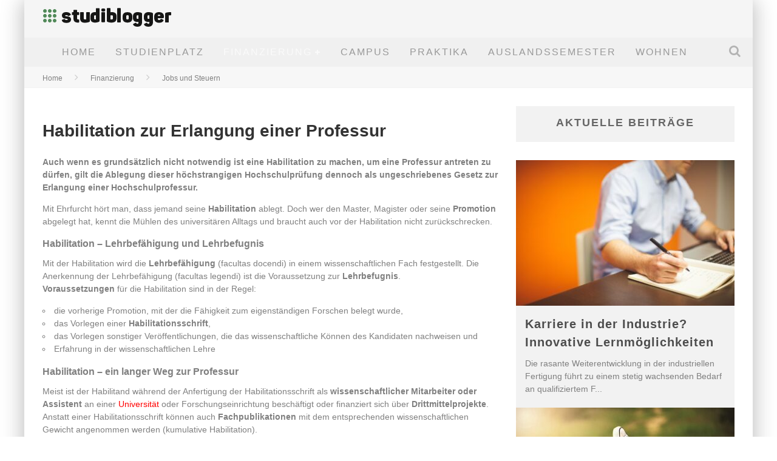

--- FILE ---
content_type: text/html; charset=UTF-8
request_url: https://www.studiblogger.de/habilitation-zur-erlangung-einer-professur/
body_size: 17865
content:

<!DOCTYPE html>

<!--[if lt IE 7]><html lang="de-DE" prefix="og: http://ogp.me/ns#" class="no-js lt-ie9 lt-ie8 lt-ie7"> <![endif]-->
<!--[if (IE 7)&!(IEMobile)]><html lang="de-DE" prefix="og: http://ogp.me/ns#" class="no-js lt-ie9 lt-ie8"><![endif]-->
<!--[if (IE 8)&!(IEMobile)]><html lang="de-DE" prefix="og: http://ogp.me/ns#" class="no-js lt-ie9"><![endif]-->
<!--[if gt IE 8]><!--> <html lang="de-DE" prefix="og: http://ogp.me/ns#" class="no-js"><!--<![endif]-->

	<head>

		<meta charset="utf-8">

		<!-- Google Chrome Frame for IE -->
		<!--[if IE]><meta http-equiv="X-UA-Compatible" content="IE=edge" /><![endif]-->
		<!-- mobile meta -->
                    <meta name="viewport" content="width=device-width, initial-scale=1.0"/>
        
		<link rel="pingback" href="https://www.studiblogger.de/xmlrpc.php">

		
		<!-- head functions -->
		<title>Habilitation zur Erlangung einer Professur - Studenten News</title>

<!-- This site is optimized with the Yoast SEO plugin v4.3 - https://yoast.com/wordpress/plugins/seo/ -->
<meta name="description" content="Auch wenn es grundsätzlich nicht notwendig ist eine Habilitation zu machen, um eine Professur antreten zu dürfen, gilt die Ablegung dieser höchstrangigen H"/>
<meta name="robots" content="noodp"/>
<link rel="canonical" href="https://www.studiblogger.de/habilitation-zur-erlangung-einer-professur/" />
<meta property="og:locale" content="de_DE" />
<meta property="og:type" content="article" />
<meta property="og:title" content="Habilitation zur Erlangung einer Professur - Studenten News" />
<meta property="og:description" content="Auch wenn es grundsätzlich nicht notwendig ist eine Habilitation zu machen, um eine Professur antreten zu dürfen, gilt die Ablegung dieser höchstrangigen H" />
<meta property="og:url" content="https://www.studiblogger.de/habilitation-zur-erlangung-einer-professur/" />
<meta property="og:site_name" content="Studenten News" />
<meta property="article:tag" content="Universität" />
<meta property="article:section" content="Jobs und Steuern" />
<meta property="article:published_time" content="2009-08-31T13:34:29+00:00" />
<meta property="article:modified_time" content="2016-05-27T10:38:58+00:00" />
<meta property="og:updated_time" content="2016-05-27T10:38:58+00:00" />
<!-- / Yoast SEO plugin. -->

<link rel='dns-prefetch' href='//s.w.org' />
<link rel="alternate" type="application/rss+xml" title="Studenten News &raquo; Feed" href="https://www.studiblogger.de/feed/" />
		<script type="text/javascript">
			window._wpemojiSettings = {"baseUrl":"https:\/\/s.w.org\/images\/core\/emoji\/11\/72x72\/","ext":".png","svgUrl":"https:\/\/s.w.org\/images\/core\/emoji\/11\/svg\/","svgExt":".svg","source":{"concatemoji":"https:\/\/www.studiblogger.de\/wp-includes\/js\/wp-emoji-release.min.js?ver=4.9.8"}};
			!function(a,b,c){function d(a,b){var c=String.fromCharCode;l.clearRect(0,0,k.width,k.height),l.fillText(c.apply(this,a),0,0);var d=k.toDataURL();l.clearRect(0,0,k.width,k.height),l.fillText(c.apply(this,b),0,0);var e=k.toDataURL();return d===e}function e(a){var b;if(!l||!l.fillText)return!1;switch(l.textBaseline="top",l.font="600 32px Arial",a){case"flag":return!(b=d([55356,56826,55356,56819],[55356,56826,8203,55356,56819]))&&(b=d([55356,57332,56128,56423,56128,56418,56128,56421,56128,56430,56128,56423,56128,56447],[55356,57332,8203,56128,56423,8203,56128,56418,8203,56128,56421,8203,56128,56430,8203,56128,56423,8203,56128,56447]),!b);case"emoji":return b=d([55358,56760,9792,65039],[55358,56760,8203,9792,65039]),!b}return!1}function f(a){var c=b.createElement("script");c.src=a,c.defer=c.type="text/javascript",b.getElementsByTagName("head")[0].appendChild(c)}var g,h,i,j,k=b.createElement("canvas"),l=k.getContext&&k.getContext("2d");for(j=Array("flag","emoji"),c.supports={everything:!0,everythingExceptFlag:!0},i=0;i<j.length;i++)c.supports[j[i]]=e(j[i]),c.supports.everything=c.supports.everything&&c.supports[j[i]],"flag"!==j[i]&&(c.supports.everythingExceptFlag=c.supports.everythingExceptFlag&&c.supports[j[i]]);c.supports.everythingExceptFlag=c.supports.everythingExceptFlag&&!c.supports.flag,c.DOMReady=!1,c.readyCallback=function(){c.DOMReady=!0},c.supports.everything||(h=function(){c.readyCallback()},b.addEventListener?(b.addEventListener("DOMContentLoaded",h,!1),a.addEventListener("load",h,!1)):(a.attachEvent("onload",h),b.attachEvent("onreadystatechange",function(){"complete"===b.readyState&&c.readyCallback()})),g=c.source||{},g.concatemoji?f(g.concatemoji):g.wpemoji&&g.twemoji&&(f(g.twemoji),f(g.wpemoji)))}(window,document,window._wpemojiSettings);
		</script>
		<style type="text/css">
img.wp-smiley,
img.emoji {
	display: inline !important;
	border: none !important;
	box-shadow: none !important;
	height: 1em !important;
	width: 1em !important;
	margin: 0 .07em !important;
	vertical-align: -0.1em !important;
	background: none !important;
	padding: 0 !important;
}
</style>
<link rel='stylesheet' id='borlabs-cookie-css'  href='https://www.studiblogger.de/wp-content/cache/borlabs-cookie/borlabs-cookie_1_de.css?ver=2.1.15-4' type='text/css' media='all' />
<link rel='stylesheet' id='fancybox-css'  href='https://www.studiblogger.de/wp-content/plugins/easy-fancybox/fancybox/jquery.fancybox-1.3.8.min.css?ver=1.5.8.2' type='text/css' media='screen' />
<link rel='stylesheet' id='cb-main-stylesheet-css'  href='https://www.studiblogger.de/wp-content/themes/valenti/library/css/style.css?ver=5.4' type='text/css' media='all' />
<link rel='stylesheet' id='fontawesome-css'  href='https://www.studiblogger.de/wp-content/themes/valenti/library/css/fontawesome/css/font-awesome.min.css?ver=4.6.1' type='text/css' media='all' />
<!--[if lt IE 9]>
<link rel='stylesheet' id='cb-ie-only-css'  href='https://www.studiblogger.de/wp-content/themes/valenti/library/css/ie.css?ver=5.4' type='text/css' media='all' />
<![endif]-->
<link rel='stylesheet' id='cb-child-stylesheet-css'  href='https://www.studiblogger.de/wp-content/themes/valenti-child/style.css?ver=1.0' type='text/css' media='all' />
<script type='text/javascript' src='https://www.studiblogger.de/wp-content/themes/valenti/library/js/modernizr.custom.min.js?ver=2.6.2'></script>
<script type='text/javascript' src='https://www.studiblogger.de/wp-includes/js/jquery/jquery.js?ver=1.12.4'></script>
<script type='text/javascript' src='https://www.studiblogger.de/wp-includes/js/jquery/jquery-migrate.min.js?ver=1.4.1'></script>
<link rel='https://api.w.org/' href='https://www.studiblogger.de/wp-json/' />
<link rel="EditURI" type="application/rsd+xml" title="RSD" href="https://www.studiblogger.de/xmlrpc.php?rsd" />
<link rel="wlwmanifest" type="application/wlwmanifest+xml" href="https://www.studiblogger.de/wp-includes/wlwmanifest.xml" /> 
<meta name="generator" content="WordPress 4.9.8" />
<link rel='shortlink' href='https://www.studiblogger.de/?p=437' />
<link rel="alternate" type="application/json+oembed" href="https://www.studiblogger.de/wp-json/oembed/1.0/embed?url=https%3A%2F%2Fwww.studiblogger.de%2Fhabilitation-zur-erlangung-einer-professur%2F" />
<link rel="alternate" type="text/xml+oembed" href="https://www.studiblogger.de/wp-json/oembed/1.0/embed?url=https%3A%2F%2Fwww.studiblogger.de%2Fhabilitation-zur-erlangung-einer-professur%2F&#038;format=xml" />

<link rel="stylesheet" href="https://www.studiblogger.de/wp-content/plugins/lightbox/lightbox.css" type="text/css" media="screen" />
<script type="text/javascript" src="https://www.studiblogger.de/wp-content/plugins/lightbox/prototype.js"></script>
<script type="text/javascript" src="https://www.studiblogger.de/wp-content/plugins/lightbox/scriptaculous.js?load=effects"></script>
<script type="text/javascript" src="https://www.studiblogger.de/wp-content/plugins/lightbox/lightbox.js"></script>
<style>.cb-base-color, .cb-overlay-stars .fa-star, #cb-vote .fa-star, .cb-review-box .cb-score-box, .bbp-submit-wrapper button, .bbp-submit-wrapper button:visited, .buddypress .cb-cat-header #cb-cat-title a,  .buddypress .cb-cat-header #cb-cat-title a:visited, .woocommerce .star-rating:before, .woocommerce-page .star-rating:before, .woocommerce .star-rating span, .woocommerce-page .star-rating span, .woocommerce .stars a {
            color:#408c2b;
        }#cb-search-modal .cb-header, .cb-join-modal .cb-header, .lwa .cb-header, .cb-review-box .cb-score-box, .bbp-submit-wrapper button, #buddypress button:hover, #buddypress a.button:hover, #buddypress a.button:focus, #buddypress input[type=submit]:hover, #buddypress input[type=button]:hover, #buddypress input[type=reset]:hover, #buddypress ul.button-nav li a:hover, #buddypress ul.button-nav li.current a, #buddypress div.generic-button a:hover, #buddypress .comment-reply-link:hover, #buddypress .activity-list li.load-more:hover, #buddypress #groups-list .generic-button a:hover {
            border-color: #408c2b;
        }.cb-sidebar-widget .cb-sidebar-widget-title, .cb-multi-widget .tabbernav .tabberactive, .cb-author-page .cb-author-details .cb-meta .cb-author-page-contact, .cb-about-page .cb-author-line .cb-author-details .cb-meta .cb-author-page-contact, .cb-page-header, .cb-404-header, .cb-cat-header, #cb-footer #cb-widgets .cb-footer-widget-title span, #wp-calendar caption, .cb-tabs ul .current, .cb-tabs ul .ui-state-active, #bbpress-forums li.bbp-header, #buddypress #members-list .cb-member-list-box .item .item-title, #buddypress div.item-list-tabs ul li.selected, #buddypress div.item-list-tabs ul li.current, #buddypress .item-list-tabs ul li:hover, .woocommerce div.product .woocommerce-tabs ul.tabs li.active {
            border-bottom-color: #408c2b ;
        }#cb-main-menu .current-post-ancestor, #cb-main-menu .current-menu-item, #cb-main-menu .current-menu-ancestor, #cb-main-menu .current-post-parent, #cb-main-menu .current-menu-parent, #cb-main-menu .current_page_item, #cb-main-menu .current-page-ancestor, #cb-main-menu .current-category-ancestor, .cb-review-box .cb-bar .cb-overlay span, #cb-accent-color, .cb-highlight, #buddypress button:hover, #buddypress a.button:hover, #buddypress a.button:focus, #buddypress input[type=submit]:hover, #buddypress input[type=button]:hover, #buddypress input[type=reset]:hover, #buddypress ul.button-nav li a:hover, #buddypress ul.button-nav li.current a, #buddypress div.generic-button a:hover, #buddypress .comment-reply-link:hover, #buddypress .activity-list li.load-more:hover, #buddypress #groups-list .generic-button a:hover {
            background-color: #408c2b;
        }</style><!-- Body BG --><style>body { background-color: #0f4229;}</style><style type="text/css">
                                                 body, #respond { font-family: 'Open Sans', sans-serif; }
                                                 h1, h2, h3, h4, h5, h6, .h1, .h2, .h3, .h4, .h5, .h6, #cb-nav-bar #cb-main-menu ul li > a, .cb-author-posts-count, .cb-author-title, .cb-author-position, .search  .s, .cb-review-box .cb-bar, .cb-review-box .cb-score-box, .cb-review-box .cb-title, #cb-review-title, .cb-title-subtle, #cb-top-menu a, .tabbernav, #cb-next-link a, #cb-previous-link a, .cb-review-ext-box .cb-score, .tipper-positioner, .cb-caption, .cb-button, #wp-calendar caption, .forum-titles, .bbp-submit-wrapper button, #bbpress-forums li.bbp-header, #bbpress-forums fieldset.bbp-form .bbp-the-content-wrapper input, #bbpress-forums .bbp-forum-title, #bbpress-forums .bbp-topic-permalink, .widget_display_stats dl dt, .cb-lwa-profile .cb-block, #buddypress #members-list .cb-member-list-box .item .item-title, #buddypress div.item-list-tabs ul li, #buddypress .activity-list li.load-more, #buddypress a.activity-time-since, #buddypress ul#groups-list li div.meta, .widget.buddypress div.item-options, .cb-activity-stream #buddypress .activity-header .time-since, .cb-font-header, .woocommerce table.shop_table th, .woocommerce-page table.shop_table th, .cb-infinite-scroll a, .cb-no-more-posts { font-family:'Oswald', sans-serif; }
                     </style><style type="text/css">.entry-content a, .entry-content a:visited {color:#408c2b; }@media only screen and (min-width: 1020px){ body { font-size: 15px; }}</style><!-- end custom css --><style type="text/css">.broken_link, a.broken_link {
	text-decoration: line-through;
}</style><style>#cb-nav-bar #cb-main-menu .main-nav .menu-item-2438:hover,
                                         #cb-nav-bar #cb-main-menu .main-nav .menu-item-2438:focus,
                                         #cb-nav-bar #cb-main-menu .main-nav .menu-item-2438 .cb-sub-menu li .cb-grandchild-menu,
                                         #cb-nav-bar #cb-main-menu .main-nav .menu-item-2438 .cb-sub-menu { background:#408c2b!important; }
                                         #cb-nav-bar #cb-main-menu .main-nav .menu-item-2438 .cb-mega-menu .cb-sub-menu li a { border-bottom-color:#408c2b!important; }
#cb-nav-bar #cb-main-menu .main-nav .menu-item-2436:hover,
                                             #cb-nav-bar #cb-main-menu .main-nav .menu-item-2436:focus,
                                             #cb-nav-bar #cb-main-menu .main-nav .menu-item-2436 .cb-sub-menu li .cb-grandchild-menu,
                                             #cb-nav-bar #cb-main-menu .main-nav .menu-item-2436 .cb-sub-menu { background:#408c2b!important; }
                                             #cb-nav-bar #cb-main-menu .main-nav .menu-item-2436 .cb-mega-menu .cb-sub-menu li a { border-bottom-color:#408c2b!important; }
#cb-nav-bar #cb-main-menu .main-nav .menu-item-2430:hover,
                                             #cb-nav-bar #cb-main-menu .main-nav .menu-item-2430:focus,
                                             #cb-nav-bar #cb-main-menu .main-nav .menu-item-2430 .cb-sub-menu li .cb-grandchild-menu,
                                             #cb-nav-bar #cb-main-menu .main-nav .menu-item-2430 .cb-sub-menu { background:#408c2b!important; }
                                             #cb-nav-bar #cb-main-menu .main-nav .menu-item-2430 .cb-mega-menu .cb-sub-menu li a { border-bottom-color:#408c2b!important; }
#cb-nav-bar #cb-main-menu .main-nav .menu-item-2431:hover,
                                             #cb-nav-bar #cb-main-menu .main-nav .menu-item-2431:focus,
                                             #cb-nav-bar #cb-main-menu .main-nav .menu-item-2431 .cb-sub-menu li .cb-grandchild-menu,
                                             #cb-nav-bar #cb-main-menu .main-nav .menu-item-2431 .cb-sub-menu { background:#408c2b!important; }
                                             #cb-nav-bar #cb-main-menu .main-nav .menu-item-2431 .cb-mega-menu .cb-sub-menu li a { border-bottom-color:#408c2b!important; }
#cb-nav-bar #cb-main-menu .main-nav .menu-item-2433:hover,
                                             #cb-nav-bar #cb-main-menu .main-nav .menu-item-2433:focus,
                                             #cb-nav-bar #cb-main-menu .main-nav .menu-item-2433 .cb-sub-menu li .cb-grandchild-menu,
                                             #cb-nav-bar #cb-main-menu .main-nav .menu-item-2433 .cb-sub-menu { background:#408c2b!important; }
                                             #cb-nav-bar #cb-main-menu .main-nav .menu-item-2433 .cb-mega-menu .cb-sub-menu li a { border-bottom-color:#408c2b!important; }
#cb-nav-bar #cb-main-menu .main-nav .menu-item-2432:hover,
                                             #cb-nav-bar #cb-main-menu .main-nav .menu-item-2432:focus,
                                             #cb-nav-bar #cb-main-menu .main-nav .menu-item-2432 .cb-sub-menu li .cb-grandchild-menu,
                                             #cb-nav-bar #cb-main-menu .main-nav .menu-item-2432 .cb-sub-menu { background:#408c2b!important; }
                                             #cb-nav-bar #cb-main-menu .main-nav .menu-item-2432 .cb-mega-menu .cb-sub-menu li a { border-bottom-color:#408c2b!important; }
#cb-nav-bar #cb-main-menu .main-nav .menu-item-2429:hover,
                                             #cb-nav-bar #cb-main-menu .main-nav .menu-item-2429:focus,
                                             #cb-nav-bar #cb-main-menu .main-nav .menu-item-2429 .cb-sub-menu li .cb-grandchild-menu,
                                             #cb-nav-bar #cb-main-menu .main-nav .menu-item-2429 .cb-sub-menu { background:#408c2b!important; }
                                             #cb-nav-bar #cb-main-menu .main-nav .menu-item-2429 .cb-mega-menu .cb-sub-menu li a { border-bottom-color:#408c2b!important; }
#cb-nav-bar #cb-main-menu .main-nav .menu-item-2434:hover,
                                             #cb-nav-bar #cb-main-menu .main-nav .menu-item-2434:focus,
                                             #cb-nav-bar #cb-main-menu .main-nav .menu-item-2434 .cb-sub-menu li .cb-grandchild-menu,
                                             #cb-nav-bar #cb-main-menu .main-nav .menu-item-2434 .cb-sub-menu { background:#408c2b!important; }
                                             #cb-nav-bar #cb-main-menu .main-nav .menu-item-2434 .cb-mega-menu .cb-sub-menu li a { border-bottom-color:#408c2b!important; }
#cb-nav-bar #cb-main-menu .main-nav .menu-item-2428:hover,
                                             #cb-nav-bar #cb-main-menu .main-nav .menu-item-2428:focus,
                                             #cb-nav-bar #cb-main-menu .main-nav .menu-item-2428 .cb-sub-menu li .cb-grandchild-menu,
                                             #cb-nav-bar #cb-main-menu .main-nav .menu-item-2428 .cb-sub-menu { background:#408c2b!important; }
                                             #cb-nav-bar #cb-main-menu .main-nav .menu-item-2428 .cb-mega-menu .cb-sub-menu li a { border-bottom-color:#408c2b!important; }
#cb-nav-bar #cb-main-menu .main-nav .menu-item-2437:hover,
                                             #cb-nav-bar #cb-main-menu .main-nav .menu-item-2437:focus,
                                             #cb-nav-bar #cb-main-menu .main-nav .menu-item-2437 .cb-sub-menu li .cb-grandchild-menu,
                                             #cb-nav-bar #cb-main-menu .main-nav .menu-item-2437 .cb-sub-menu { background:#408c2b!important; }
                                             #cb-nav-bar #cb-main-menu .main-nav .menu-item-2437 .cb-mega-menu .cb-sub-menu li a { border-bottom-color:#408c2b!important; }</style>
<!-- Easy FancyBox 1.5.8.2 using FancyBox 1.3.8 - RavanH (http://status301.net/wordpress-plugins/easy-fancybox/) -->
<script type="text/javascript">
/* <![CDATA[ */
var fb_timeout = null;
var fb_opts = { 'overlayShow' : true, 'hideOnOverlayClick' : true, 'showCloseButton' : true, 'margin' : 20, 'centerOnScroll' : true, 'enableEscapeButton' : true, 'autoScale' : true };
var easy_fancybox_handler = function(){
	/* IMG */
	var fb_IMG_select = 'a[href*=".jpg"]:not(.nolightbox,li.nolightbox>a), area[href*=".jpg"]:not(.nolightbox), a[href*=".jpeg"]:not(.nolightbox,li.nolightbox>a), area[href*=".jpeg"]:not(.nolightbox), a[href*=".png"]:not(.nolightbox,li.nolightbox>a), area[href*=".png"]:not(.nolightbox)';
	jQuery(fb_IMG_select).addClass('fancybox image');
	var fb_IMG_sections = jQuery('div.gallery ');
	fb_IMG_sections.each(function() { jQuery(this).find(fb_IMG_select).attr('rel', 'gallery-' + fb_IMG_sections.index(this)); });
	jQuery('a.fancybox, area.fancybox, li.fancybox a').fancybox( jQuery.extend({}, fb_opts, { 'transitionIn' : 'elastic', 'easingIn' : 'easeOutBack', 'transitionOut' : 'elastic', 'easingOut' : 'easeInBack', 'opacity' : false, 'hideOnContentClick' : false, 'titleShow' : true, 'titlePosition' : 'over', 'titleFromAlt' : true, 'showNavArrows' : true, 'enableKeyboardNav' : true, 'cyclic' : false }) );
}
var easy_fancybox_auto = function(){
	/* Auto-click */
	setTimeout(function(){jQuery('#fancybox-auto').trigger('click')},1000);
}
/* ]]> */
</script>
		<!-- end head functions-->

	</head>
	<body class="post-template-default single single-post postid-437 single-format-standard  cb-sticky-mm cb-mod-zoom cb-m-sticky cb-sb-nar-embed-fw cb-cat-t-dark cb-mobm-light cb-gs-style-d cb-modal-dark cb-light-blog cb-sidebar-right cb-boxed cb-fis-type- cb-fis-tl-st-default">

        
	    <div id="cb-outer-container">

                        <div id="cb-search-modal" class="cb-s-modal cb-modal cb-light-menu">
                        <div class="cb-search-box">
                            <div class="cb-header">
                                <div class="cb-title">Suchen</div>
                                <div class="cb-close">
                                    <span class="cb-close-modal cb-close-m"><i class="fa fa-times"></i></span>
                                </div>
                            </div><form role="search" method="get" class="cb-search" action="https://www.studiblogger.de/">

    <input type="text" class="cb-search-field" placeholder="" value="" name="s" title="">
    <button class="cb-search-submit" type="submit" value=""><i class="fa fa-search"></i></button>

</form></div></div>    		<div id="cb-container" class="wrap clearfix" >

                <header class="header clearfix wrap">

                                            
                    
                        <div id="cb-logo-box" class="wrap clearfix">
                                            <div id="logo" class="cb-with-large">
                    <a href="https://www.studiblogger.de">
                        <img src="https://www.studiblogger.de/wp-content/uploads/2016/09/studiblogger.png" alt="Studenten News logo" >
                    </a>
                </div>
                                                                </div>

                     
                    

                                             <nav id="cb-nav-bar" class="clearfix cb-light-menu">
                            <div id="cb-main-menu" class="cb-nav-bar-wrap clearfix wrap">
                                <ul class="nav main-nav wrap clearfix"><li id="menu-item-2438" class="menu-item menu-item-type-custom menu-item-object-custom menu-item-2438"><a href="/">Home</a></li>
<li id="menu-item-2436" class="menu-item menu-item-type-taxonomy menu-item-object-category menu-item-2436"><a href="https://www.studiblogger.de/studienplatz/">Studienplatz</a><div class="cb-big-menu"><div class="cb-articles">
                                    <div class="cb-featured">
                                        <div class="cb-mega-title h2"><span style="border-bottom-color:#408c2b;">Zufällig</span></div>
                                        <ul><li class="cb-article cb-relative cb-grid-entry cb-style-overlay clearfix"><div class="cb-mask" style="background-color:#408c2b;"><a href="https://www.studiblogger.de/wartesemester-nur-hindernis-vor-studienbeginn/"><img src="https://www.studiblogger.de/wp-content/themes/valenti/library/images/thumbnail-480x240.png" alt="article placeholder" data-at2x="https://www.studiblogger.de/wp-content/themes/valenti/library/images/thumbnail-480x240@2x.png"></a></div><div class="cb-meta cb-article-meta"><h2 class="cb-post-title"><a href="https://www.studiblogger.de/wartesemester-nur-hindernis-vor-studienbeginn/">Wartesemester – Nur Hindernis vor Studienbeginn?</a></h2></div></li></ul>
                                     </div>
                                     <div class="cb-recent cb-recent-fw">
                                        <div class="cb-mega-title h2"><span style="border-bottom-color:#408c2b;">Neu</span></div>
                                        <ul> <li class="cb-article-1 clearfix"><div class="cb-mask" style="background-color:#408c2b;"><a href="https://www.studiblogger.de/statistik-studieren-zahlen-daten-diagramme/"><img src="https://www.studiblogger.de/wp-content/themes/valenti/library/images/thumbnail-80x60.png" alt="article placeholder" data-at2x="https://www.studiblogger.de/wp-content/themes/valenti/library/images/thumbnail-80x60@2x.png"></a></div><div class="cb-meta"><h2 class="h4"><a href="https://www.studiblogger.de/statistik-studieren-zahlen-daten-diagramme/">Statistik studieren: Zahlen, Daten … Diagramme</a></h2></div></li> <li class="cb-article-2 clearfix"><div class="cb-mask" style="background-color:#408c2b;"><a href="https://www.studiblogger.de/neuer-master-und-bachelorstudiengaenge/"><img src="https://www.studiblogger.de/wp-content/themes/valenti/library/images/thumbnail-80x60.png" alt="article placeholder" data-at2x="https://www.studiblogger.de/wp-content/themes/valenti/library/images/thumbnail-80x60@2x.png"></a></div><div class="cb-meta"><h2 class="h4"><a href="https://www.studiblogger.de/neuer-master-und-bachelorstudiengaenge/">Neuer Master- und Bachelorstudiengänge</a></h2></div></li> <li class="cb-article-3 clearfix"><div class="cb-mask" style="background-color:#408c2b;"><a href="https://www.studiblogger.de/pop-in-der-kirche-neuer-studiengang-kirchenmusik-popular/"><img src="https://www.studiblogger.de/wp-content/themes/valenti/library/images/thumbnail-80x60.png" alt="article placeholder" data-at2x="https://www.studiblogger.de/wp-content/themes/valenti/library/images/thumbnail-80x60@2x.png"></a></div><div class="cb-meta"><h2 class="h4"><a href="https://www.studiblogger.de/pop-in-der-kirche-neuer-studiengang-kirchenmusik-popular/">Pop in der Kirche: neuer Studiengang «Kirchenmusik popular»</a></h2></div></li> <li class="cb-article-4 clearfix"><div class="cb-mask" style="background-color:#408c2b;"><a href="https://www.studiblogger.de/so-gelingt-der-einstieg-ins-mint-studium/"><img src="https://www.studiblogger.de/wp-content/themes/valenti/library/images/thumbnail-80x60.png" alt="article placeholder" data-at2x="https://www.studiblogger.de/wp-content/themes/valenti/library/images/thumbnail-80x60@2x.png"></a></div><div class="cb-meta"><h2 class="h4"><a href="https://www.studiblogger.de/so-gelingt-der-einstieg-ins-mint-studium/">So gelingt der Einstieg ins MINT-Studium</a></h2></div></li> <li class="cb-article-5 clearfix"><div class="cb-mask" style="background-color:#408c2b;"><a href="https://www.studiblogger.de/steuerrecht-internationales-marketing-und-nanoscience/"><img src="https://www.studiblogger.de/wp-content/themes/valenti/library/images/thumbnail-80x60.png" alt="article placeholder" data-at2x="https://www.studiblogger.de/wp-content/themes/valenti/library/images/thumbnail-80x60@2x.png"></a></div><div class="cb-meta"><h2 class="h4"><a href="https://www.studiblogger.de/steuerrecht-internationales-marketing-und-nanoscience/">Steuerrecht, Internationales Marketing und Nanoscience</a></h2></div></li> <li class="cb-article-6 clearfix"><div class="cb-mask" style="background-color:#408c2b;"><a href="https://www.studiblogger.de/neue-masterstudiengaenge-umwelt-design-und-informatik/"><img src="https://www.studiblogger.de/wp-content/themes/valenti/library/images/thumbnail-80x60.png" alt="article placeholder" data-at2x="https://www.studiblogger.de/wp-content/themes/valenti/library/images/thumbnail-80x60@2x.png"></a></div><div class="cb-meta"><h2 class="h4"><a href="https://www.studiblogger.de/neue-masterstudiengaenge-umwelt-design-und-informatik/">Neue Masterstudiengänge: Umwelt, Design und Informatik</a></h2></div></li></ul>
                                     </div>
                                 </div></div></li>
<li id="menu-item-2430" class="menu-item menu-item-type-taxonomy menu-item-object-category current-post-ancestor menu-item-has-children cb-has-children menu-item-2430"><a href="https://www.studiblogger.de/finanzierung/">Finanzierung</a><div class="cb-big-menu"><div class="cb-articles cb-with-sub cb-pre-load">
                                    <div class="cb-featured">
                                        <div class="cb-mega-title h2"><span style="border-bottom-color:#408c2b;">Zufällig</span></div>
                                        <ul><li class="cb-article cb-relative cb-grid-entry cb-style-overlay clearfix"><div class="cb-mask" style="background-color:#408c2b;"><a href="https://www.studiblogger.de/nebenjobs-wieviel-sinn-machen-sie/"><img src="https://www.studiblogger.de/wp-content/themes/valenti/library/images/thumbnail-480x240.png" alt="article placeholder" data-at2x="https://www.studiblogger.de/wp-content/themes/valenti/library/images/thumbnail-480x240@2x.png"></a></div><div class="cb-meta cb-article-meta"><h2 class="cb-post-title"><a href="https://www.studiblogger.de/nebenjobs-wieviel-sinn-machen-sie/">Nebenjobs - wieviel Sinn machen sie?</a></h2></div></li></ul>
                                     </div>
                                     <div class="cb-recent">
                                        <div class="cb-mega-title h2"><span style="border-bottom-color:#408c2b;">Neu</span></div>
                                        <ul> <li class="cb-article-1 clearfix"><div class="cb-mask" style="background-color:#408c2b;"><a href="https://www.studiblogger.de/fuer-studierende-ohne-pkw-die-roadmap-zu-den-eigenen-vier-raedern/"><img width="80" height="60" src="https://www.studiblogger.de/wp-content/uploads/2023/10/auto-80x60.jpg" class="attachment-cb-80-60 size-cb-80-60 wp-post-image" alt="" /></a></div><div class="cb-meta"><h2 class="h4"><a href="https://www.studiblogger.de/fuer-studierende-ohne-pkw-die-roadmap-zu-den-eigenen-vier-raedern/">Für Studierende ohne Pkw: Die Roadmap zu den eigenen vier Rädern</a></h2></div></li> <li class="cb-article-2 clearfix"><div class="cb-mask" style="background-color:#408c2b;"><a href="https://www.studiblogger.de/die-besten-jobs-zur-finanzierung-des-studiums/"><img width="80" height="60" src="https://www.studiblogger.de/wp-content/uploads/2021/12/studium-80x60.jpg" class="attachment-cb-80-60 size-cb-80-60 wp-post-image" alt="" srcset="https://www.studiblogger.de/wp-content/uploads/2021/12/studium-80x60.jpg 80w, https://www.studiblogger.de/wp-content/uploads/2021/12/studium-300x225.jpg 300w, https://www.studiblogger.de/wp-content/uploads/2021/12/studium-768x576.jpg 768w, https://www.studiblogger.de/wp-content/uploads/2021/12/studium.jpg 900w" sizes="(max-width: 80px) 100vw, 80px" /></a></div><div class="cb-meta"><h2 class="h4"><a href="https://www.studiblogger.de/die-besten-jobs-zur-finanzierung-des-studiums/">Die besten Jobs zur Finanzierung des Studiums</a></h2></div></li> <li class="cb-article-3 clearfix"><div class="cb-mask" style="background-color:#408c2b;"><a href="https://www.studiblogger.de/studium-finanzieren-mit-dem-richtigen-studentenkredit/"><img width="80" height="60" src="https://www.studiblogger.de/wp-content/uploads/2012/06/studienkredit-80x60.jpg" class="attachment-cb-80-60 size-cb-80-60 wp-post-image" alt="Sparschwein für einen Studentenkredit" /></a></div><div class="cb-meta"><h2 class="h4"><a href="https://www.studiblogger.de/studium-finanzieren-mit-dem-richtigen-studentenkredit/">Studium finanzieren mit dem richtigen Studentenkredit</a></h2></div></li></ul>
                                     </div>
                                 </div><ul class="cb-sub-menu">	<li id="menu-item-2431" class="menu-item menu-item-type-taxonomy menu-item-object-category menu-item-2431"><a href="https://www.studiblogger.de/finanzierung/bafoeg/" data-cb-c="257" class="cb-c-l">BAfÖG</a></li>
	<li id="menu-item-2433" class="menu-item menu-item-type-taxonomy menu-item-object-category menu-item-2433"><a href="https://www.studiblogger.de/finanzierung/studiengebuehren/" data-cb-c="259" class="cb-c-l">Studiengebühren</a></li>
	<li id="menu-item-2432" class="menu-item menu-item-type-taxonomy menu-item-object-category current-post-ancestor current-menu-parent current-post-parent menu-item-2432"><a href="https://www.studiblogger.de/finanzierung/jobs-und-steuern/" data-cb-c="258" class="cb-c-l">Jobs und Steuern</a></li>
</ul></div></li>
<li id="menu-item-2429" class="menu-item menu-item-type-taxonomy menu-item-object-category menu-item-2429"><a href="https://www.studiblogger.de/campus/">Campus</a><div class="cb-big-menu"><div class="cb-articles">
                                    <div class="cb-featured">
                                        <div class="cb-mega-title h2"><span style="border-bottom-color:#408c2b;">Zufällig</span></div>
                                        <ul><li class="cb-article cb-relative cb-grid-entry cb-style-overlay clearfix"><div class="cb-mask" style="background-color:#408c2b;"><a href="https://www.studiblogger.de/ein-computer-fuer-die-semesterarbeit-fuer-40-euro/"><img width="480" height="240" src="https://www.studiblogger.de/wp-content/uploads/2015/12/platine-480x240.jpg" class="attachment-cb-480-240 size-cb-480-240 wp-post-image" alt="Ein Computer für die Semesterarbeit – für 40 Euro!" /></a></div><div class="cb-meta cb-article-meta"><h2 class="cb-post-title"><a href="https://www.studiblogger.de/ein-computer-fuer-die-semesterarbeit-fuer-40-euro/">Ein Computer für die Semesterarbeit – für 40 Euro!</a></h2></div></li></ul>
                                     </div>
                                     <div class="cb-recent cb-recent-fw">
                                        <div class="cb-mega-title h2"><span style="border-bottom-color:#408c2b;">Neu</span></div>
                                        <ul> <li class="cb-article-1 clearfix"><div class="cb-mask" style="background-color:#408c2b;"><a href="https://www.studiblogger.de/karriere-in-der-industrie-innovative-lernmoeglichkeiten/"><img width="80" height="60" src="https://www.studiblogger.de/wp-content/uploads/2025/03/Pixabay_594132_StartupStockPhotos-80x60.jpg" class="attachment-cb-80-60 size-cb-80-60 wp-post-image" alt="" /></a></div><div class="cb-meta"><h2 class="h4"><a href="https://www.studiblogger.de/karriere-in-der-industrie-innovative-lernmoeglichkeiten/">Karriere in der Industrie? Innovative Lernmöglichkeiten</a></h2></div></li> <li class="cb-article-2 clearfix"><div class="cb-mask" style="background-color:#408c2b;"><a href="https://www.studiblogger.de/erfolgreich-auf-studentenveranstaltungen-und-studentenvereine-aufmerksam-machen/"><img width="80" height="60" src="https://www.studiblogger.de/wp-content/uploads/2023/05/campus-80x60.jpg" class="attachment-cb-80-60 size-cb-80-60 wp-post-image" alt="" /></a></div><div class="cb-meta"><h2 class="h4"><a href="https://www.studiblogger.de/erfolgreich-auf-studentenveranstaltungen-und-studentenvereine-aufmerksam-machen/">Erfolgreich auf Studentenveranstaltungen und Studentenvereine aufmerksam machen</a></h2></div></li> <li class="cb-article-3 clearfix"><div class="cb-mask" style="background-color:#408c2b;"><a href="https://www.studiblogger.de/privatstudium-kostet-bis-zu-16-000-euro-im-jahr/"><img src="https://www.studiblogger.de/wp-content/themes/valenti/library/images/thumbnail-80x60.png" alt="article placeholder" data-at2x="https://www.studiblogger.de/wp-content/themes/valenti/library/images/thumbnail-80x60@2x.png"></a></div><div class="cb-meta"><h2 class="h4"><a href="https://www.studiblogger.de/privatstudium-kostet-bis-zu-16-000-euro-im-jahr/">Privatstudium kostet bis zu 16.000 Euro im Jahr</a></h2></div></li> <li class="cb-article-4 clearfix"><div class="cb-mask" style="background-color:#408c2b;"><a href="https://www.studiblogger.de/in-oberbayern-kommt-das-mensa-essen-jetzt-nach-hause/"><img src="https://www.studiblogger.de/wp-content/themes/valenti/library/images/thumbnail-80x60.png" alt="article placeholder" data-at2x="https://www.studiblogger.de/wp-content/themes/valenti/library/images/thumbnail-80x60@2x.png"></a></div><div class="cb-meta"><h2 class="h4"><a href="https://www.studiblogger.de/in-oberbayern-kommt-das-mensa-essen-jetzt-nach-hause/">In Oberbayern kommt das Mensa-Essen jetzt nach Hause</a></h2></div></li> <li class="cb-article-5 clearfix"><div class="cb-mask" style="background-color:#408c2b;"><a href="https://www.studiblogger.de/nothilfe-fuer-studenten-online-beantragen/"><img src="https://www.studiblogger.de/wp-content/themes/valenti/library/images/thumbnail-80x60.png" alt="article placeholder" data-at2x="https://www.studiblogger.de/wp-content/themes/valenti/library/images/thumbnail-80x60@2x.png"></a></div><div class="cb-meta"><h2 class="h4"><a href="https://www.studiblogger.de/nothilfe-fuer-studenten-online-beantragen/">Nothilfe für Studenten online beantragen</a></h2></div></li> <li class="cb-article-6 clearfix"><div class="cb-mask" style="background-color:#408c2b;"><a href="https://www.studiblogger.de/das-nebenjob-einmaleins-fuer-studenten/"><img src="https://www.studiblogger.de/wp-content/themes/valenti/library/images/thumbnail-80x60.png" alt="article placeholder" data-at2x="https://www.studiblogger.de/wp-content/themes/valenti/library/images/thumbnail-80x60@2x.png"></a></div><div class="cb-meta"><h2 class="h4"><a href="https://www.studiblogger.de/das-nebenjob-einmaleins-fuer-studenten/">Das Nebenjob-Einmaleins für Studenten</a></h2></div></li></ul>
                                     </div>
                                 </div></div></li>
<li id="menu-item-2434" class="menu-item menu-item-type-taxonomy menu-item-object-category menu-item-2434"><a href="https://www.studiblogger.de/praktika/">Praktika</a><div class="cb-big-menu"><div class="cb-articles">
                                    <div class="cb-featured">
                                        <div class="cb-mega-title h2"><span style="border-bottom-color:#408c2b;">Zufällig</span></div>
                                        <ul><li class="cb-article cb-relative cb-grid-entry cb-style-overlay clearfix"><div class="cb-mask" style="background-color:#408c2b;"><a href="https://www.studiblogger.de/praktikum-sinnvoll-oder-doch-nur-ausbeute/"><img width="480" height="240" src="https://www.studiblogger.de/wp-content/uploads/2008/05/Praktikum-480x240.jpg" class="attachment-cb-480-240 size-cb-480-240 wp-post-image" alt="" /></a></div><div class="cb-meta cb-article-meta"><h2 class="cb-post-title"><a href="https://www.studiblogger.de/praktikum-sinnvoll-oder-doch-nur-ausbeute/">Praktikum - sinnvoll oder doch nur "Ausbeute"?</a></h2></div></li></ul>
                                     </div>
                                     <div class="cb-recent cb-recent-fw">
                                        <div class="cb-mega-title h2"><span style="border-bottom-color:#408c2b;">Neu</span></div>
                                        <ul> <li class="cb-article-1 clearfix"><div class="cb-mask" style="background-color:#408c2b;"><a href="https://www.studiblogger.de/dresscode-beim-praktikum-darauf-sollten-sie-achten/"><img src="https://www.studiblogger.de/wp-content/themes/valenti/library/images/thumbnail-80x60.png" alt="article placeholder" data-at2x="https://www.studiblogger.de/wp-content/themes/valenti/library/images/thumbnail-80x60@2x.png"></a></div><div class="cb-meta"><h2 class="h4"><a href="https://www.studiblogger.de/dresscode-beim-praktikum-darauf-sollten-sie-achten/">Dresscode beim Praktikum – darauf sollten Sie achten</a></h2></div></li> <li class="cb-article-2 clearfix"><div class="cb-mask" style="background-color:#408c2b;"><a href="https://www.studiblogger.de/wie-lernt-man-sprachen-mit-dem-internet/"><img src="https://www.studiblogger.de/wp-content/themes/valenti/library/images/thumbnail-80x60.png" alt="article placeholder" data-at2x="https://www.studiblogger.de/wp-content/themes/valenti/library/images/thumbnail-80x60@2x.png"></a></div><div class="cb-meta"><h2 class="h4"><a href="https://www.studiblogger.de/wie-lernt-man-sprachen-mit-dem-internet/">Wie lernt man Sprachen mit dem Internet</a></h2></div></li> <li class="cb-article-3 clearfix"><div class="cb-mask" style="background-color:#408c2b;"><a href="https://www.studiblogger.de/nach-dem-studium-praktikum-in-der-kreativbranche/"><img width="80" height="60" src="https://www.studiblogger.de/wp-content/uploads/2013/07/praktikum-kreativbranche-80x60.jpg" class="attachment-cb-80-60 size-cb-80-60 wp-post-image" alt="" /></a></div><div class="cb-meta"><h2 class="h4"><a href="https://www.studiblogger.de/nach-dem-studium-praktikum-in-der-kreativbranche/">Nach dem Studium: Praktikum in der Kreativbranche</a></h2></div></li> <li class="cb-article-4 clearfix"><div class="cb-mask" style="background-color:#408c2b;"><a href="https://www.studiblogger.de/praktikumszeugnis-tipps-und-tricks-fuer-die-naechste-bewerbung/"><img width="80" height="60" src="https://www.studiblogger.de/wp-content/uploads/2009/10/planning-80x60.jpg" class="attachment-cb-80-60 size-cb-80-60 wp-post-image" alt="" /></a></div><div class="cb-meta"><h2 class="h4"><a href="https://www.studiblogger.de/praktikumszeugnis-tipps-und-tricks-fuer-die-naechste-bewerbung/">Praktikumszeugnis – Tipps und Tricks für die nächste Bewerbung</a></h2></div></li> <li class="cb-article-5 clearfix"><div class="cb-mask" style="background-color:#408c2b;"><a href="https://www.studiblogger.de/praktika-nutzen/"><img src="https://www.studiblogger.de/wp-content/themes/valenti/library/images/thumbnail-80x60.png" alt="article placeholder" data-at2x="https://www.studiblogger.de/wp-content/themes/valenti/library/images/thumbnail-80x60@2x.png"></a></div><div class="cb-meta"><h2 class="h4"><a href="https://www.studiblogger.de/praktika-nutzen/">Praktika nutzen</a></h2></div></li> <li class="cb-article-6 clearfix"><div class="cb-mask" style="background-color:#408c2b;"><a href="https://www.studiblogger.de/generation-praktikum-was-ist-dran/"><img width="80" height="60" src="https://www.studiblogger.de/wp-content/uploads/2008/09/Generation-Praktikum-80x60.jpg" class="attachment-cb-80-60 size-cb-80-60 wp-post-image" alt="" /></a></div><div class="cb-meta"><h2 class="h4"><a href="https://www.studiblogger.de/generation-praktikum-was-ist-dran/">Generation Praktikum – was ist dran?</a></h2></div></li></ul>
                                     </div>
                                 </div></div></li>
<li id="menu-item-2428" class="menu-item menu-item-type-taxonomy menu-item-object-category menu-item-2428"><a href="https://www.studiblogger.de/auslandssemester/">Auslandssemester</a><div class="cb-big-menu"><div class="cb-articles">
                                    <div class="cb-featured">
                                        <div class="cb-mega-title h2"><span style="border-bottom-color:#408c2b;">Zufällig</span></div>
                                        <ul><li class="cb-article cb-relative cb-grid-entry cb-style-overlay clearfix"><div class="cb-mask" style="background-color:#408c2b;"><a href="https://www.studiblogger.de/auslandssemester-fuer-welche-berufsfelder-ist-auslandserfahrung-wichtig/"><img src="https://www.studiblogger.de/wp-content/themes/valenti/library/images/thumbnail-480x240.png" alt="article placeholder" data-at2x="https://www.studiblogger.de/wp-content/themes/valenti/library/images/thumbnail-480x240@2x.png"></a></div><div class="cb-meta cb-article-meta"><h2 class="cb-post-title"><a href="https://www.studiblogger.de/auslandssemester-fuer-welche-berufsfelder-ist-auslandserfahrung-wichtig/">Auslandssemester: für welche Berufsfelder ist Auslandserfahrung wichtig?</a></h2></div></li></ul>
                                     </div>
                                     <div class="cb-recent cb-recent-fw">
                                        <div class="cb-mega-title h2"><span style="border-bottom-color:#408c2b;">Neu</span></div>
                                        <ul> <li class="cb-article-1 clearfix"><div class="cb-mask" style="background-color:#408c2b;"><a href="https://www.studiblogger.de/es-wird-zeit-warum-ein-gap-year-dich-persoenlich-weiterbringt/"><img width="80" height="60" src="https://www.studiblogger.de/wp-content/uploads/2018/09/Auslandsaufenthalt-80x60.jpg" class="attachment-cb-80-60 size-cb-80-60 wp-post-image" alt="Es wird Zeit: Warum ein Gap Year Dich persönlich weiterbringt" srcset="https://www.studiblogger.de/wp-content/uploads/2018/09/Auslandsaufenthalt-80x60.jpg 80w, https://www.studiblogger.de/wp-content/uploads/2018/09/Auslandsaufenthalt-300x225.jpg 300w, https://www.studiblogger.de/wp-content/uploads/2018/09/Auslandsaufenthalt-768x576.jpg 768w, https://www.studiblogger.de/wp-content/uploads/2018/09/Auslandsaufenthalt.jpg 800w" sizes="(max-width: 80px) 100vw, 80px" /></a></div><div class="cb-meta"><h2 class="h4"><a href="https://www.studiblogger.de/es-wird-zeit-warum-ein-gap-year-dich-persoenlich-weiterbringt/">Es wird Zeit: Warum ein Gap Year Dich persönlich weiterbringt</a></h2></div></li> <li class="cb-article-2 clearfix"><div class="cb-mask" style="background-color:#408c2b;"><a href="https://www.studiblogger.de/kein-deutscher-doktortitel-nach-medizinstudium-im-ausland/"><img src="https://www.studiblogger.de/wp-content/themes/valenti/library/images/thumbnail-80x60.png" alt="article placeholder" data-at2x="https://www.studiblogger.de/wp-content/themes/valenti/library/images/thumbnail-80x60@2x.png"></a></div><div class="cb-meta"><h2 class="h4"><a href="https://www.studiblogger.de/kein-deutscher-doktortitel-nach-medizinstudium-im-ausland/">Kein deutscher Doktortitel nach Medizinstudium im Ausland</a></h2></div></li> <li class="cb-article-3 clearfix"><div class="cb-mask" style="background-color:#408c2b;"><a href="https://www.studiblogger.de/erst-patenschaft-dannfreundschaft/"><img src="https://www.studiblogger.de/wp-content/themes/valenti/library/images/thumbnail-80x60.png" alt="article placeholder" data-at2x="https://www.studiblogger.de/wp-content/themes/valenti/library/images/thumbnail-80x60@2x.png"></a></div><div class="cb-meta"><h2 class="h4"><a href="https://www.studiblogger.de/erst-patenschaft-dannfreundschaft/">Erst Patenschaft, dann Freundschaft</a></h2></div></li> <li class="cb-article-4 clearfix"><div class="cb-mask" style="background-color:#408c2b;"><a href="https://www.studiblogger.de/auslandsstudium-in-daenemark/"><img src="https://www.studiblogger.de/wp-content/themes/valenti/library/images/thumbnail-80x60.png" alt="article placeholder" data-at2x="https://www.studiblogger.de/wp-content/themes/valenti/library/images/thumbnail-80x60@2x.png"></a></div><div class="cb-meta"><h2 class="h4"><a href="https://www.studiblogger.de/auslandsstudium-in-daenemark/">Auslandsstudium in Dänemark</a></h2></div></li> <li class="cb-article-5 clearfix"><div class="cb-mask" style="background-color:#408c2b;"><a href="https://www.studiblogger.de/das-geht-auch-an-fremd-uni-wo-studenten-eine-pruefung-ablegen/"><img src="https://www.studiblogger.de/wp-content/themes/valenti/library/images/thumbnail-80x60.png" alt="article placeholder" data-at2x="https://www.studiblogger.de/wp-content/themes/valenti/library/images/thumbnail-80x60@2x.png"></a></div><div class="cb-meta"><h2 class="h4"><a href="https://www.studiblogger.de/das-geht-auch-an-fremd-uni-wo-studenten-eine-pruefung-ablegen/">Das geht auch an Fremd-Uni: Wo Studenten eine Prüfung ablegen</a></h2></div></li> <li class="cb-article-6 clearfix"><div class="cb-mask" style="background-color:#408c2b;"><a href="https://www.studiblogger.de/als-piefke-an-die-uni-studieren-in-oesterreich/"><img src="https://www.studiblogger.de/wp-content/themes/valenti/library/images/thumbnail-80x60.png" alt="article placeholder" data-at2x="https://www.studiblogger.de/wp-content/themes/valenti/library/images/thumbnail-80x60@2x.png"></a></div><div class="cb-meta"><h2 class="h4"><a href="https://www.studiblogger.de/als-piefke-an-die-uni-studieren-in-oesterreich/">Als Piefke an die Uni: Studieren in Österreich</a></h2></div></li></ul>
                                     </div>
                                 </div></div></li>
<li id="menu-item-2437" class="menu-item menu-item-type-taxonomy menu-item-object-category menu-item-2437"><a href="https://www.studiblogger.de/wohnen/">Wohnen</a><div class="cb-big-menu"><div class="cb-articles">
                                    <div class="cb-featured">
                                        <div class="cb-mega-title h2"><span style="border-bottom-color:#408c2b;">Zufällig</span></div>
                                        <ul><li class="cb-article cb-relative cb-grid-entry cb-style-overlay clearfix"><div class="cb-mask" style="background-color:#408c2b;"><a href="https://www.studiblogger.de/fuer-studenten-luxus-appartementhaeuser-boomen/"><img src="https://www.studiblogger.de/wp-content/themes/valenti/library/images/thumbnail-480x240.png" alt="article placeholder" data-at2x="https://www.studiblogger.de/wp-content/themes/valenti/library/images/thumbnail-480x240@2x.png"></a></div><div class="cb-meta cb-article-meta"><h2 class="cb-post-title"><a href="https://www.studiblogger.de/fuer-studenten-luxus-appartementhaeuser-boomen/">Für Studenten: Luxus-Appartementhäuser boomen</a></h2></div></li></ul>
                                     </div>
                                     <div class="cb-recent cb-recent-fw">
                                        <div class="cb-mega-title h2"><span style="border-bottom-color:#408c2b;">Neu</span></div>
                                        <ul> <li class="cb-article-1 clearfix"><div class="cb-mask" style="background-color:#408c2b;"><a href="https://www.studiblogger.de/frau-p-und-herr-p-ueben-ue-wgs-mit-senioren-und-studenten/"><img src="https://www.studiblogger.de/wp-content/themes/valenti/library/images/thumbnail-80x60.png" alt="article placeholder" data-at2x="https://www.studiblogger.de/wp-content/themes/valenti/library/images/thumbnail-80x60@2x.png"></a></div><div class="cb-meta"><h2 class="h4"><a href="https://www.studiblogger.de/frau-p-und-herr-p-ueben-ue-wgs-mit-senioren-und-studenten/">Frau P. und Herr P. üben «Ü»: WGs mit Senioren und Studenten</a></h2></div></li> <li class="cb-article-2 clearfix"><div class="cb-mask" style="background-color:#408c2b;"><a href="https://www.studiblogger.de/die-studentenbude-wird-immer-teurer/"><img src="https://www.studiblogger.de/wp-content/themes/valenti/library/images/thumbnail-80x60.png" alt="article placeholder" data-at2x="https://www.studiblogger.de/wp-content/themes/valenti/library/images/thumbnail-80x60@2x.png"></a></div><div class="cb-meta"><h2 class="h4"><a href="https://www.studiblogger.de/die-studentenbude-wird-immer-teurer/">Die Studentenbude wird immer teurer</a></h2></div></li> <li class="cb-article-3 clearfix"><div class="cb-mask" style="background-color:#408c2b;"><a href="https://www.studiblogger.de/fuer-studienanfaengerstudentenwerke-suchen-vermieter/"><img src="https://www.studiblogger.de/wp-content/themes/valenti/library/images/thumbnail-80x60.png" alt="article placeholder" data-at2x="https://www.studiblogger.de/wp-content/themes/valenti/library/images/thumbnail-80x60@2x.png"></a></div><div class="cb-meta"><h2 class="h4"><a href="https://www.studiblogger.de/fuer-studienanfaengerstudentenwerke-suchen-vermieter/">Für Studienanfänger: Studentenwerke suchen Vermieter</a></h2></div></li> <li class="cb-article-4 clearfix"><div class="cb-mask" style="background-color:#408c2b;"><a href="https://www.studiblogger.de/jagd-nach-studentenbude-so-kommen-erstsemester-an-wohnung/"><img src="https://www.studiblogger.de/wp-content/themes/valenti/library/images/thumbnail-80x60.png" alt="article placeholder" data-at2x="https://www.studiblogger.de/wp-content/themes/valenti/library/images/thumbnail-80x60@2x.png"></a></div><div class="cb-meta"><h2 class="h4"><a href="https://www.studiblogger.de/jagd-nach-studentenbude-so-kommen-erstsemester-an-wohnung/">Jagd nach Studentenbude: So kommen Erstsemester an Wohnung</a></h2></div></li> <li class="cb-article-5 clearfix"><div class="cb-mask" style="background-color:#408c2b;"><a href="https://www.studiblogger.de/leben-in-der-kunststoffblasestudenten-testen-neue-wohnform/"><img src="https://www.studiblogger.de/wp-content/themes/valenti/library/images/thumbnail-80x60.png" alt="article placeholder" data-at2x="https://www.studiblogger.de/wp-content/themes/valenti/library/images/thumbnail-80x60@2x.png"></a></div><div class="cb-meta"><h2 class="h4"><a href="https://www.studiblogger.de/leben-in-der-kunststoffblasestudenten-testen-neue-wohnform/">Leben in der Kunststoffblase: Studenten testen neue Wohnform</a></h2></div></li> <li class="cb-article-6 clearfix"><div class="cb-mask" style="background-color:#408c2b;"><a href="https://www.studiblogger.de/studentenwohnungen-wo-findet-man-sie-am-besten/"><img width="80" height="60" src="https://www.studiblogger.de/wp-content/uploads/2012/06/dormitory-80x60.jpg" class="attachment-cb-80-60 size-cb-80-60 wp-post-image" alt="" /></a></div><div class="cb-meta"><h2 class="h4"><a href="https://www.studiblogger.de/studentenwohnungen-wo-findet-man-sie-am-besten/">Studentenwohnungen: Wo findet man sie am besten?</a></h2></div></li></ul>
                                     </div>
                                 </div></div></li>
<li class="cb-icons"><ul id="cb-icons-wrap"><li class="cb-icon-search cb-menu-icon"><a href="#" data-cb-tip="Suchen" class="cb-tip-bot" id="cb-s-trigger"><i class="fa fa-search"></i></a></li></ul></li></ul>                            </div>
                        </nav>
                    
	 				
                    
	 				      <a href="#" id="cb-to-top" class="cb-base-color"><i class="fa fa-long-arrow-up"></i></a>

                    
                </header> <!-- end header --><div class="cb-breadcrumbs wrap"><a href="https://www.studiblogger.de">Home</a><i class="fa fa-angle-right"></i><div itemscope itemtype="http://data-vocabulary.org/Breadcrumb"><a href="https://www.studiblogger.de/finanzierung/" title="Alle Beitrage in Finanzierung anzeigen" itemprop="url"><span itemprop="title">Finanzierung</span></a><i class="fa fa-angle-right"></i><a href="https://www.studiblogger.de/finanzierung/jobs-und-steuern/" title="Alle Beitrage in Jobs und Steuern anzeigen" itemprop="url"><span itemprop="title">Jobs und Steuern</span></a></div></div>            <div id="cb-content" class="wrap clearfix">

                
    <meta itemprop="datePublished" content="2009-08-31T13:34:29+00:00">
    <meta itemprop="dateModified" content="2016-05-27T10:38:58+00:00">
    <meta itemscope itemprop="mainEntityOfPage" itemtype="https://schema.org/WebPage" itemid="https://www.studiblogger.de/habilitation-zur-erlangung-einer-professur/">
    <span class="cb-hide" itemscope itemprop="publisher" itemtype="https://schema.org/Organization">
        <meta itemprop="name" content="Studenten News">
        <meta itemprop="url" content="https://www.studiblogger.de/wp-content/uploads/2016/09/studiblogger.png">
        <span class="cb-hide" itemscope itemprop="logo" itemtype="https://schema.org/ImageObject">
            <meta itemprop="url" content="https://www.studiblogger.de/wp-content/uploads/2016/09/studiblogger.png">
        </span>
    </span>

    <meta itemprop="headline " content="Habilitation zur Erlangung einer Professur">



				<div id="main" class="cb-main clearfix">

						<article id="post-437" class="clearfix post-437 post type-post status-publish format-standard hentry category-jobs-und-steuern tag-universitaet">

                             <header id="cb-standard-featured"><div id="cb-fis-wrap" class="cb-entry-header cb-fis cb-style-standard"><span class="cb-title-fi"><h1 class="entry-title cb-entry-title cb-single-title" itemprop="headline">Habilitation zur Erlangung einer Professur</h1></div></header>
							<section class="cb-entry-content entry-content clearfix" itemprop="articleBody">

								<span id="hinweistitlewrapper" style="display:block;position:relative; padding-right:55px; "><span class="title"><p><strong>Auch wenn es grundsätzlich nicht notwendig ist eine Habilitation zu machen, um eine Professur antreten zu dürfen, gilt die Ablegung dieser höchstrangigen Hochschulprüfung dennoch als ungeschriebenes Gesetz zur Erlangung einer Hochschulprofessur.</strong></p>
<p>Mit Ehrfurcht hört man, dass jemand seine <strong>Habilitation</strong> ablegt. Doch wer den Master, Magister oder seine <strong>Promotion</strong> abgelegt hat, kennt die Mühlen des universitären Alltags und braucht auch vor der Habilitation nicht zurückschrecken.</p><div style="text-align:center; margin: 10px auto;"></div>
<h3><strong>Habilitation &#8211; Lehrbefähigung und Lehrbefugnis </strong></h3>
<p>Mit der Habilitation wird die <strong>Lehrbefähigung</strong> (facultas docendi) in einem wissenschaftlichen Fach festgestellt. Die Anerkennung der Lehrbefähigung (facultas legendi) ist die Voraussetzung zur <strong>Lehrbefugnis</strong>.<br />
<strong>Voraussetzungen</strong> für die Habilitation sind<span id="more-437"></span> in der Regel:</p>
<ul>
<li> die vorherige Promotion, mit der die Fähigkeit zum eigenständigen Forschen belegt wurde,</li>
<li>das Vorlegen einer <strong>Habilitationsschrift</strong>,</li>
<li>das Vorlegen sonstiger Veröffentlichungen, die das wissenschaftliche Können des Kandidaten nachweisen und</li>
<li>Erfahrung in der wissenschaftlichen Lehre</li>
</ul>
<h3><strong>Habilitation &#8211; ein langer Weg zur Professur</strong></h3>
<p>Meist ist der Habilitand während der Anfertigung der Habilitationsschrift als <strong>wissenschaftlicher Mitarbeiter oder Assistent</strong> an einer <a href="https://www.studiblogger.de/campus/">Universität</a> oder Forschungseinrichtung beschäftigt oder finanziert sich über <strong>Drittmittelprojekte</strong>. Anstatt einer Habilitationsschrift können auch <strong>Fachpublikationen</strong> mit dem entsprechenden wissenschaftlichen Gewicht angenommen werden (kumulative Habilitation).</p>
<p>Nach dem Einreichen der Habilitationsschrift wird ein wissenschaftlicher Vortrag über die Ergebnisse der Arbeit gehalten, gefolgt von einer Aussprache bzw. <strong>Verteidigung der Arbeit</strong>. Bevor man eine <strong>Lebenszeitprofessur</strong> erhält, ist es meist ein langer Weg sein. Ein großes Problem von Nachwuchswissenschaftlern während dieser Zeit ist es ihre <strong>wirtschaftliche Lebensgrundlage</strong> zu sichern.</p>
<h3><strong>Nach der Habilitation &#8211; Privatdozent<br />
</strong></h3>
<p>Nach der Habilitation gilt der Habilititand als <strong>Hochschullehrer</strong> und erhält zusammen mit der Lehrbefähigung und Lehrbefugnis (in der Regel auf Antrag) den Titel &#8222;Privatdozent&#8220; (PD), sofern man an einer <strong>Universität</strong> tätig ist. Der Privatdozent erklärt sich bereit mindestens ein bis zwei Semesterwochenstunden in der Woche in seiner Freizeit, &#8222;privat&#8220;, zu lehren. Bei Nichtausübung der Lehrtätigkeit kann die Lehrbefugnis erlöschen und der Habilitierte verliert die Bezeichnung &#8222;Privatdozent&#8220; und trägt dann den Titel <strong>&#8222;Dr. habil&#8220;</strong>.</p>
<p>Seit 2002 ist die Absolvierung der Juniorprofessur der Habilitation gesetzlich gleichgestellt, wobei eine Juniorprofessur die Möglichkeit der Habilitation nicht ausschließt.</p>
</span>				<small id='hinweiszubeitrag' style="display:block; white-space: nowrap; font-size:12px; line-height: 12px; text-align:right; position:absolute; top:0; right:0;"></small>
			</span>
							</section> <!-- end article section -->

							<footer class="article-footer">
								<p class="cb-tags"> <a href="https://www.studiblogger.de/tag/universitaet/" rel="tag">Universität</a></p><div id="cb-previous-next-links" class="cb-post-footer-block clearfix"><div id="cb-previous-link"><a href="https://www.studiblogger.de/familienversicherung-was-studenten-beachten-muessen/"><i class="fa fa-long-arrow-left"></i></a><a href="https://www.studiblogger.de/familienversicherung-was-studenten-beachten-muessen/" rel="prev">Familienversicherung – was Studenten beachten müssen</a></div><div id="cb-next-link"><a href="https://www.studiblogger.de/wartesemester-nur-hindernis-vor-studienbeginn/"><i class="fa fa-long-arrow-right"></i></a><a href="https://www.studiblogger.de/wartesemester-nur-hindernis-vor-studienbeginn/" rel="next">Wartesemester – Nur Hindernis vor Studienbeginn?</a></div></div><div id="cb-related-posts" class="cb-related-posts-block cb-post-end-block clearfix"><h3 class="cb-block-title">Ähnliche Beiträge</h3><ul>                            <li class="cb-style-overlay cb-grid-entry cb-related-post no-1">
                                <div class="cb-mask" style="background-color:#408c2b;"><a href="https://www.studiblogger.de/bewerbung-an-mehreren-universitaeten/"><img src="https://www.studiblogger.de/wp-content/themes/valenti/library/images/thumbnail-360x240.png" alt="article placeholder" data-at2x="https://www.studiblogger.de/wp-content/themes/valenti/library/images/thumbnail-360x240@2x.png"></a></div>
                                 <div class="cb-meta cb-article-meta">
                                     <h4 class="h3 cb-post-title"><a href="https://www.studiblogger.de/bewerbung-an-mehreren-universitaeten/">Bewerbung an mehreren Universitäten</a></h4>
                                                                     </div>
                            </li>
                            <li class="cb-style-overlay cb-grid-entry cb-related-post no-2">
                                <div class="cb-mask" style="background-color:#408c2b;"><a href="https://www.studiblogger.de/semesteranfang-tipps-zum-studienbeginn/"><img width="360" height="240" src="https://www.studiblogger.de/wp-content/uploads/2010/10/ersti-360x240.jpg" class="attachment-cb-360-240 size-cb-360-240 wp-post-image" alt="" srcset="https://www.studiblogger.de/wp-content/uploads/2010/10/ersti-360x240.jpg 360w, https://www.studiblogger.de/wp-content/uploads/2010/10/ersti-300x200.jpg 300w, https://www.studiblogger.de/wp-content/uploads/2010/10/ersti-768x512.jpg 768w, https://www.studiblogger.de/wp-content/uploads/2010/10/ersti-600x400.jpg 600w, https://www.studiblogger.de/wp-content/uploads/2010/10/ersti.jpg 800w" sizes="(max-width: 360px) 100vw, 360px" /></a></div>
                                 <div class="cb-meta cb-article-meta">
                                     <h4 class="h3 cb-post-title"><a href="https://www.studiblogger.de/semesteranfang-tipps-zum-studienbeginn/">Semesteranfang &#8211; Tipps zum Studienbeginn</a></h4>
                                                                     </div>
                            </li>
</ul></div>
							</footer> <!-- end article footer -->

							
						</article> <!-- end article -->

					
					
				</div> <!-- end #main -->

				<aside class="cb-sidebar clearfix" role="complementary">

<div id="cb-recent-posts-3" class="cb-sidebar-widget widget-latest-articles"><h3 class="cb-sidebar-widget-title">Aktuelle Beiträge</h3>
    		<ul class="cb-light cb-big">
    		
                <li class="cb-article clearfix">
                	<div class="cb-mask" style="background-color:#408c2b;">
                	    <a href="https://www.studiblogger.de/karriere-in-der-industrie-innovative-lernmoeglichkeiten/"><img width="360" height="240" src="https://www.studiblogger.de/wp-content/uploads/2025/03/Pixabay_594132_StartupStockPhotos-360x240.jpg" class="attachment-cb-360-240 size-cb-360-240 wp-post-image" alt="" srcset="https://www.studiblogger.de/wp-content/uploads/2025/03/Pixabay_594132_StartupStockPhotos-360x240.jpg 360w, https://www.studiblogger.de/wp-content/uploads/2025/03/Pixabay_594132_StartupStockPhotos-300x200.jpg 300w, https://www.studiblogger.de/wp-content/uploads/2025/03/Pixabay_594132_StartupStockPhotos-768x512.jpg 768w, https://www.studiblogger.de/wp-content/uploads/2025/03/Pixabay_594132_StartupStockPhotos-600x400.jpg 600w, https://www.studiblogger.de/wp-content/uploads/2025/03/Pixabay_594132_StartupStockPhotos.jpg 960w" sizes="(max-width: 360px) 100vw, 360px" /></a>                	</div>
                    <div class="cb-meta">
                        <h4 class="h2"><a href="https://www.studiblogger.de/karriere-in-der-industrie-innovative-lernmoeglichkeiten/">Karriere in der Industrie? Innovative Lernmöglichkeiten</a></h4>
                                                <div class="cb-excerpt">Die rasante Weiterentwicklung in der industriellen Fertigung führt zu einem stetig wachsenden Bedarf an qualifiziertem F<span class="cb-excerpt-dots">...</span></div>                   </div>
                </li>
    		
                <li class="cb-article clearfix">
                	<div class="cb-mask" style="background-color:#408c2b;">
                	    <a href="https://www.studiblogger.de/fuer-studierende-ohne-pkw-die-roadmap-zu-den-eigenen-vier-raedern/"><img width="360" height="240" src="https://www.studiblogger.de/wp-content/uploads/2023/10/auto-360x240.jpg" class="attachment-cb-360-240 size-cb-360-240 wp-post-image" alt="" srcset="https://www.studiblogger.de/wp-content/uploads/2023/10/auto-360x240.jpg 360w, https://www.studiblogger.de/wp-content/uploads/2023/10/auto-300x201.jpg 300w, https://www.studiblogger.de/wp-content/uploads/2023/10/auto-768x515.jpg 768w, https://www.studiblogger.de/wp-content/uploads/2023/10/auto-600x400.jpg 600w" sizes="(max-width: 360px) 100vw, 360px" /></a>                	</div>
                    <div class="cb-meta">
                        <h4 class="h2"><a href="https://www.studiblogger.de/fuer-studierende-ohne-pkw-die-roadmap-zu-den-eigenen-vier-raedern/">Für Studierende ohne Pkw: Die Roadmap zu den eigenen vier Rädern</a></h4>
                                                <div class="cb-excerpt">Wer an der Uni lernt und sich mit dem einen oder anderen Nebenjob durchschlägt, hat in der Regel nur wenig Geld für eine<span class="cb-excerpt-dots">...</span></div>                   </div>
                </li>
    		
                <li class="cb-article clearfix">
                	<div class="cb-mask" style="background-color:#408c2b;">
                	    <a href="https://www.studiblogger.de/erfolgreich-auf-studentenveranstaltungen-und-studentenvereine-aufmerksam-machen/"><img width="360" height="240" src="https://www.studiblogger.de/wp-content/uploads/2023/05/campus-360x240.jpg" class="attachment-cb-360-240 size-cb-360-240 wp-post-image" alt="" srcset="https://www.studiblogger.de/wp-content/uploads/2023/05/campus-360x240.jpg 360w, https://www.studiblogger.de/wp-content/uploads/2023/05/campus-300x200.jpg 300w, https://www.studiblogger.de/wp-content/uploads/2023/05/campus-768x512.jpg 768w, https://www.studiblogger.de/wp-content/uploads/2023/05/campus-600x400.jpg 600w, https://www.studiblogger.de/wp-content/uploads/2023/05/campus.jpg 900w" sizes="(max-width: 360px) 100vw, 360px" /></a>                	</div>
                    <div class="cb-meta">
                        <h4 class="h2"><a href="https://www.studiblogger.de/erfolgreich-auf-studentenveranstaltungen-und-studentenvereine-aufmerksam-machen/">Erfolgreich auf Studentenveranstaltungen und Studentenvereine aufmerksam machen</a></h4>
                                                <div class="cb-excerpt">Studierende gründen verschiedene Vereinigungen und Interessengruppen, beispielsweise Sport- oder Hobbyvereine. Um Mitgli<span class="cb-excerpt-dots">...</span></div>                   </div>
                </li>
    		
                <li class="cb-article clearfix">
                	<div class="cb-mask" style="background-color:#408c2b;">
                	    <a href="https://www.studiblogger.de/fachbuecher-schneller-lesen-mit-speed-reading/"><img width="360" height="240" src="https://www.studiblogger.de/wp-content/uploads/2023/04/buch-360x240.jpg" class="attachment-cb-360-240 size-cb-360-240 wp-post-image" alt="" srcset="https://www.studiblogger.de/wp-content/uploads/2023/04/buch-360x240.jpg 360w, https://www.studiblogger.de/wp-content/uploads/2023/04/buch-300x199.jpg 300w, https://www.studiblogger.de/wp-content/uploads/2023/04/buch-768x510.jpg 768w, https://www.studiblogger.de/wp-content/uploads/2023/04/buch-600x400.jpg 600w, https://www.studiblogger.de/wp-content/uploads/2023/04/buch.jpg 900w" sizes="(max-width: 360px) 100vw, 360px" /></a>                	</div>
                    <div class="cb-meta">
                        <h4 class="h2"><a href="https://www.studiblogger.de/fachbuecher-schneller-lesen-mit-speed-reading/">Fachbücher schneller lesen mit Speed Reading</a></h4>
                                                <div class="cb-excerpt">Studierenden wird häufig nachgesagt, dass sie die meiste Zeit des Tages schlafen und in der Nacht feiern, Auch, wenn die<span class="cb-excerpt-dots">...</span></div>                   </div>
                </li>
    		
                <li class="cb-article clearfix">
                	<div class="cb-mask" style="background-color:#408c2b;">
                	    <a href="https://www.studiblogger.de/top-strategien-fuer-das-schreiben-einer-erfolgreichen-bachelorarbeit/"><img width="360" height="240" src="https://www.studiblogger.de/wp-content/uploads/2023/03/schreiben-360x240.jpg" class="attachment-cb-360-240 size-cb-360-240 wp-post-image" alt="" srcset="https://www.studiblogger.de/wp-content/uploads/2023/03/schreiben-360x240.jpg 360w, https://www.studiblogger.de/wp-content/uploads/2023/03/schreiben-300x200.jpg 300w, https://www.studiblogger.de/wp-content/uploads/2023/03/schreiben-768x512.jpg 768w, https://www.studiblogger.de/wp-content/uploads/2023/03/schreiben-600x400.jpg 600w, https://www.studiblogger.de/wp-content/uploads/2023/03/schreiben.jpg 900w" sizes="(max-width: 360px) 100vw, 360px" /></a>                	</div>
                    <div class="cb-meta">
                        <h4 class="h2"><a href="https://www.studiblogger.de/top-strategien-fuer-das-schreiben-einer-erfolgreichen-bachelorarbeit/">Top-Strategien für das Schreiben einer erfolgreichen Bachelorarbeit</a></h4>
                                                <div class="cb-excerpt">Am Ende des Bachelorstudiums steht sie an: die Bachelorarbeit. Abhängig vom individuellen Fachbereich und der Uni oder F<span class="cb-excerpt-dots">...</span></div>                   </div>
                </li>
    		    		</ul>
    		</div>    
</aside>


			</div> <!-- end #cb-content -->

     			<footer id="cb-footer" class=" wrap" role="contentinfo">

    				<div id="cb-widgets" class="cb-footer-a cb-footer-wrap wrap clearfix">

                                                                                                
                    </div>

                    
                        <div class="cb-footer-lower clearfix">

                            <div class="wrap clearfix">

                                <div class="cb-copyright"><a href="/impressum/">Impressum</a> | <a href="/datenschutzerklaerung/">Datenschutz</a></div>

        						
           					</div>

        				</div>
    				
    			</footer> <!-- end footer -->

    		</div> <!-- end #cb-container -->

		</div> <!-- end #cb-outer-container -->

        <span id="cb-overlay"></span>

		<script type="text/javascript">
		var els = document.querySelectorAll("h1.post-title");
		if (els.length<1) {
			var els = document.querySelectorAll("h1.entry-title");
			if (els.length<1) {
				var els = document.querySelectorAll("h1");
			}
		}
		if (els.length>0) {
			//els[0].appendChild( document.querySelector("#hinweistitlewrapper") );
			var h1_inner = els[0].innerHTML;
			var hinweis=document.querySelector("#hinweiszubeitrag").outerHTML;
			document.querySelector("#hinweistitlewrapper").removeChild( document.querySelector("#hinweiszubeitrag") );
			document.querySelector("#hinweistitlewrapper").id="hinweiscontentwrapper";//parentNode.removeChild(document.querySelector("#hinweistitlewrapper"));

			h1_inner = '<span id="hinweistitlewrapper" style="display:block;position:relative; padding-right:55px; "><span class="title">'+h1_inner+"</span>"+hinweis+"</span>";

			els[0].innerHTML=h1_inner;

		}

		</script><!--googleoff: all--><script id="BorlabsCookieBoxWrap" type="text/template"><div id="BorlabsCookieBox" class="BorlabsCookie">
    <div class="top-center" style="display: none;">
        <div class="_brlbs-box-wrap">
            <div class="_brlbs-box _brlbs-box-advanced">
                <div class="cookie-box">
                    <div class="container">
                        <div class="row">
                            <div class="col-12">
                                <div class="_brlbs-flex-center">
                                                                        <h3>Datenschutzeinstellungen</h3>
                                </div>
                                <p>Wir nutzen Cookies auf unserer Website. Einige von ihnen sind essenziell, während andere uns helfen, diese Website und Ihre Erfahrung zu verbessern.</p>
                                <ul><li>
                                            <label for="checkbox-essential" class="_brlbs-checkbox">
                                                Essenziell                                                <input id="checkbox-essential" type="checkbox" name="cookieGroup[]" value="essential" checked disabled data-borlabs-cookie-checkbox>
                                                <div class="_brlbs-checkbox-indicator"></div>
                                            </label>
                                        </li>
                                        <li>
                                            <label for="checkbox-statistics" class="_brlbs-checkbox">
                                                Statistiken                                                <input id="checkbox-statistics" type="checkbox" name="cookieGroup[]" value="statistics" data-borlabs-cookie-checkbox>
                                                <div class="_brlbs-checkbox-indicator"></div>
                                            </label>
                                        </li>
                                        <li>
                                            <label for="checkbox-marketing" class="_brlbs-checkbox">
                                                Marketing                                                <input id="checkbox-marketing" type="checkbox" name="cookieGroup[]" value="marketing" checked data-borlabs-cookie-checkbox>
                                                <div class="_brlbs-checkbox-indicator"></div>
                                            </label>
                                        </li>
                                        <li>
                                            <label for="checkbox-external-media" class="_brlbs-checkbox">
                                                Externe Medien                                                <input id="checkbox-external-media" type="checkbox" name="cookieGroup[]" value="external-media" checked data-borlabs-cookie-checkbox>
                                                <div class="_brlbs-checkbox-indicator"></div>
                                            </label>
                                        </li>
                                        </ul>                                <p class="_brlbs-accept"><a class="_brlbs-btn _brlbs-btn-accept-all cursor" data-cookie-accept-all>Alle akzeptieren</a></p>
                                <p class="_brlbs-accept"><a class="_brlbs-btn cursor" data-cookie-accept>Speichern</a></p>
                                                                                                <p class="_brlbs-manage"><a class="cursor" data-cookie-individual>Individuelle Datenschutzeinstellungen</a></p>
                                <p class="_brlbs-legal">
                                    <a class="cursor" data-cookie-individual>Cookie-Details</a><span class="_brlbs-separator"></span><a href="https://www.studiblogger.de/datenschutzerklaerung/">Datenschutzerklärung</a><span class="_brlbs-separator"></span><a href="https://www.studiblogger.de/impressum/">Impressum</a></p>
                            </div>
                        </div>
                    </div>
                </div>
                <div class="cookie-preference">
    <div class="container not-visible">
        <div class="row no-gutters">
            <div class="col-12">
                <div class="row no-gutters align-items-top">
                                        <div class="col-12">
                        <h3>Datenschutzeinstellungen</h3>
                        <p>Hier finden Sie eine Übersicht über alle verwendeten Cookies. Sie können Ihre Einwilligung zu ganzen Kategorien geben oder sich weitere Informationen anzeigen lassen und so nur bestimmte Cookies auswählen.</p>

                        <div class="row no-gutters align-items-center">
                            <div class="col-12 col-sm-7">
                                <p class="_brlbs-accept">
                                                                <a class="_brlbs-btn _brlbs-btn-accept-all cursor" data-cookie-accept-all>Alle akzeptieren</a>
                                                                <a class="_brlbs-btn cursor" data-cookie-accept>Speichern</a></p>
                            </div>
                            <div class="col-12 col-sm-5">
                                <p class="_brlbs-refuse">
                                    <a class="cursor" data-cookie-back>Zurück</a>                                </p>
                            </div>
                        </div>
                    </div>
                </div>
                <div data-cookie-accordion>
                                    <div class="bcac-item">
                        <div class="d-flex flex-row">
                            <div class="w-75">
                                <h4>Essenziell (1)</h4>
                            </div>
                            <div class="w-25 text-right">
                                                            </div>
                        </div>
                        <div class="d-block">
                            <p>Essenzielle Cookies ermöglichen grundlegende Funktionen und sind für die einwandfreie Funktion der Website erforderlich.</p>
                            <p class="text-center">
                                <a class="cursor d-block" data-cookie-accordion-target="essential">
                                    <span data-cookie-accordion-status="show">Cookie-Informationen anzeigen</span>
                                    <span data-cookie-accordion-status="hide" class="borlabs-hide">Cookie-Informationen ausblenden</span>
                                </a>
                            </p>
                        </div>

                        <div class="borlabs-hide" data-cookie-accordion-parent="essential">
                                                        <table>
                                                                <tr>
                                    <th>Name</th>
                                    <td>Borlabs Cookie</td>
                                </tr>
                                <tr>
                                    <th>Anbieter</th>
                                    <td>Eigentümer dieser Website</td>
                                </tr>
                                                                <tr>
                                    <th>Zweck</th>
                                    <td>Speichert die Einstellungen der Besucher, die in der Cookie Box von Borlabs Cookie ausgewählt wurden.</td>
                                </tr>
                                                                                                                                                                <tr>
                                    <th>Cookie Name</th>
                                    <td>borlabs-cookie</td>
                                </tr>
                                                                                                <tr>
                                    <th>Cookie Laufzeit</th>
                                    <td>1 Jahr</td>
                                </tr>
                                                            </table>
                                                    </div>
                    </div>
                                        <div class="bcac-item">
                        <div class="d-flex flex-row">
                            <div class="w-75">
                                <h4>Statistiken (1)</h4>
                            </div>
                            <div class="w-25 text-right">
                                                                <span class="_brlbs-btn-switch-status"><span>An</span><span>Aus</span></span>
                                <label for="borlabs-cookie-group-statistics" class="_brlbs-btn-switch">
                                    <input id="borlabs-cookie-group-statistics" type="checkbox" name="cookieGroup[]" value="statistics" data-borlabs-cookie-switch>
                                    <span class="_brlbs-slider"></span>
                                </label>
                                                            </div>
                        </div>
                        <div class="d-block">
                            <p>Statistik Cookies erfassen Informationen anonym. Diese Informationen helfen uns zu verstehen, wie unsere Besucher unsere Website nutzen.</p>
                            <p class="text-center">
                                <a class="cursor d-block" data-cookie-accordion-target="statistics">
                                    <span data-cookie-accordion-status="show">Cookie-Informationen anzeigen</span>
                                    <span data-cookie-accordion-status="hide" class="borlabs-hide">Cookie-Informationen ausblenden</span>
                                </a>
                            </p>
                        </div>

                        <div class="borlabs-hide" data-cookie-accordion-parent="statistics">
                                                        <table>
                                                                <tr>
                                    <th>Akzeptieren</th>
                                    <td>
                                        <label for="borlabs-cookie-google-analytics" class="_brlbs-btn-switch">
                                            <input id="borlabs-cookie-google-analytics" type="checkbox" data-cookie-group="statistics" name="cookies[statistics][]" value="google-analytics" data-borlabs-cookie-switch>
                                            <span class="_brlbs-slider"></span>
                                        </label>
                                        <span class="_brlbs-btn-switch-status"><span>An</span><span>Aus</span></span>
                                    </td>
                                </tr>
                                                                <tr>
                                    <th>Name</th>
                                    <td>Google Analytics</td>
                                </tr>
                                <tr>
                                    <th>Anbieter</th>
                                    <td>Google LLC</td>
                                </tr>
                                                                <tr>
                                    <th>Zweck</th>
                                    <td>Cookie von Google für Website-Analysen. Erzeugt statistische Daten darüber, wie der Besucher die Website nutzt.</td>
                                </tr>
                                                                                                <tr>
                                    <th>Datenschutzerklärung</th>
                                    <td class="_brlbs-pp-url"><a href="https://policies.google.com/privacy?hl=de" target="_blank" rel="nofollow noopener noreferrer">https://policies.google.com/privacy?hl=de</a></td>
                                </tr>
                                                                                                                                <tr>
                                    <th>Cookie Name</th>
                                    <td>_ga, _gat, _gid</td>
                                </tr>
                                                                                                <tr>
                                    <th>Cookie Laufzeit</th>
                                    <td>2 Jahre</td>
                                </tr>
                                                            </table>
                                                    </div>
                    </div>
                                        <div class="bcac-item">
                        <div class="d-flex flex-row">
                            <div class="w-75">
                                <h4>Marketing (1)</h4>
                            </div>
                            <div class="w-25 text-right">
                                                                <span class="_brlbs-btn-switch-status"><span>An</span><span>Aus</span></span>
                                <label for="borlabs-cookie-group-marketing" class="_brlbs-btn-switch">
                                    <input id="borlabs-cookie-group-marketing" type="checkbox" name="cookieGroup[]" value="marketing" checked data-borlabs-cookie-switch>
                                    <span class="_brlbs-slider"></span>
                                </label>
                                                            </div>
                        </div>
                        <div class="d-block">
                            <p>Marketing-Cookies werden von Drittanbietern oder Publishern verwendet, um personalisierte Werbung anzuzeigen. Sie tun dies, indem sie Besucher über Websites hinweg verfolgen.</p>
                            <p class="text-center">
                                <a class="cursor d-block" data-cookie-accordion-target="marketing">
                                    <span data-cookie-accordion-status="show">Cookie-Informationen anzeigen</span>
                                    <span data-cookie-accordion-status="hide" class="borlabs-hide">Cookie-Informationen ausblenden</span>
                                </a>
                            </p>
                        </div>

                        <div class="borlabs-hide" data-cookie-accordion-parent="marketing">
                                                        <table>
                                                                <tr>
                                    <th>Akzeptieren</th>
                                    <td>
                                        <label for="borlabs-cookie-google-adsense" class="_brlbs-btn-switch">
                                            <input id="borlabs-cookie-google-adsense" type="checkbox" data-cookie-group="marketing" name="cookies[marketing][]" value="google-adsense" checked data-borlabs-cookie-switch>
                                            <span class="_brlbs-slider"></span>
                                        </label>
                                        <span class="_brlbs-btn-switch-status"><span>An</span><span>Aus</span></span>
                                    </td>
                                </tr>
                                                                <tr>
                                    <th>Name</th>
                                    <td>Google AdSense</td>
                                </tr>
                                <tr>
                                    <th>Anbieter</th>
                                    <td>Google LLC</td>
                                </tr>
                                                                <tr>
                                    <th>Zweck</th>
                                    <td>Cookie von Google, das für Ad-Targeting und Anzeigenmessung verwendet wird.</td>
                                </tr>
                                                                                                <tr>
                                    <th>Datenschutzerklärung</th>
                                    <td class="_brlbs-pp-url"><a href="https://policies.google.com/privacy?hl=de" target="_blank" rel="nofollow noopener noreferrer">https://policies.google.com/privacy?hl=de</a></td>
                                </tr>
                                                                                                <tr>
                                    <th>Host(s)</th>
                                    <td>doubleclick.net</td>
                                </tr>
                                                                                                <tr>
                                    <th>Cookie Name</th>
                                    <td>DSID, IDE</td>
                                </tr>
                                                                                                <tr>
                                    <th>Cookie Laufzeit</th>
                                    <td>1 Jahr</td>
                                </tr>
                                                            </table>
                                                    </div>
                    </div>
                                        <div class="bcac-item">
                        <div class="d-flex flex-row">
                            <div class="w-75">
                                <h4>Externe Medien (7)</h4>
                            </div>
                            <div class="w-25 text-right">
                                                                <span class="_brlbs-btn-switch-status"><span>An</span><span>Aus</span></span>
                                <label for="borlabs-cookie-group-external-media" class="_brlbs-btn-switch">
                                    <input id="borlabs-cookie-group-external-media" type="checkbox" name="cookieGroup[]" value="external-media" checked data-borlabs-cookie-switch>
                                    <span class="_brlbs-slider"></span>
                                </label>
                                                            </div>
                        </div>
                        <div class="d-block">
                            <p>Inhalte von Videoplattformen und Social-Media-Plattformen werden standardmäßig blockiert. Wenn Cookies von externen Medien akzeptiert werden, bedarf der Zugriff auf diese Inhalte keiner manuellen Einwilligung mehr.</p>
                            <p class="text-center">
                                <a class="cursor d-block" data-cookie-accordion-target="external-media">
                                    <span data-cookie-accordion-status="show">Cookie-Informationen anzeigen</span>
                                    <span data-cookie-accordion-status="hide" class="borlabs-hide">Cookie-Informationen ausblenden</span>
                                </a>
                            </p>
                        </div>

                        <div class="borlabs-hide" data-cookie-accordion-parent="external-media">
                                                        <table>
                                                                <tr>
                                    <th>Akzeptieren</th>
                                    <td>
                                        <label for="borlabs-cookie-facebook" class="_brlbs-btn-switch">
                                            <input id="borlabs-cookie-facebook" type="checkbox" data-cookie-group="external-media" name="cookies[external-media][]" value="facebook" checked data-borlabs-cookie-switch>
                                            <span class="_brlbs-slider"></span>
                                        </label>
                                        <span class="_brlbs-btn-switch-status"><span>An</span><span>Aus</span></span>
                                    </td>
                                </tr>
                                                                <tr>
                                    <th>Name</th>
                                    <td>Facebook</td>
                                </tr>
                                <tr>
                                    <th>Anbieter</th>
                                    <td>Facebook</td>
                                </tr>
                                                                <tr>
                                    <th>Zweck</th>
                                    <td>Wird verwendet, um Facebook-Inhalte zu entsperren.</td>
                                </tr>
                                                                                                <tr>
                                    <th>Datenschutzerklärung</th>
                                    <td class="_brlbs-pp-url"><a href="https://www.facebook.com/privacy/explanation" target="_blank" rel="nofollow noopener noreferrer">https://www.facebook.com/privacy/explanation</a></td>
                                </tr>
                                                                                                <tr>
                                    <th>Host(s)</th>
                                    <td>.facebook.com</td>
                                </tr>
                                                                                                                            </table>
                                                        <table>
                                                                <tr>
                                    <th>Akzeptieren</th>
                                    <td>
                                        <label for="borlabs-cookie-googlemaps" class="_brlbs-btn-switch">
                                            <input id="borlabs-cookie-googlemaps" type="checkbox" data-cookie-group="external-media" name="cookies[external-media][]" value="googlemaps" checked data-borlabs-cookie-switch>
                                            <span class="_brlbs-slider"></span>
                                        </label>
                                        <span class="_brlbs-btn-switch-status"><span>An</span><span>Aus</span></span>
                                    </td>
                                </tr>
                                                                <tr>
                                    <th>Name</th>
                                    <td>Google Maps</td>
                                </tr>
                                <tr>
                                    <th>Anbieter</th>
                                    <td>Google</td>
                                </tr>
                                                                <tr>
                                    <th>Zweck</th>
                                    <td>Wird zum Entsperren von Google Maps-Inhalten verwendet.</td>
                                </tr>
                                                                                                <tr>
                                    <th>Datenschutzerklärung</th>
                                    <td class="_brlbs-pp-url"><a href="https://policies.google.com/privacy" target="_blank" rel="nofollow noopener noreferrer">https://policies.google.com/privacy</a></td>
                                </tr>
                                                                                                <tr>
                                    <th>Host(s)</th>
                                    <td>.google.com</td>
                                </tr>
                                                                                                <tr>
                                    <th>Cookie Name</th>
                                    <td>NID</td>
                                </tr>
                                                                                                <tr>
                                    <th>Cookie Laufzeit</th>
                                    <td>6 Monate</td>
                                </tr>
                                                            </table>
                                                        <table>
                                                                <tr>
                                    <th>Akzeptieren</th>
                                    <td>
                                        <label for="borlabs-cookie-instagram" class="_brlbs-btn-switch">
                                            <input id="borlabs-cookie-instagram" type="checkbox" data-cookie-group="external-media" name="cookies[external-media][]" value="instagram" checked data-borlabs-cookie-switch>
                                            <span class="_brlbs-slider"></span>
                                        </label>
                                        <span class="_brlbs-btn-switch-status"><span>An</span><span>Aus</span></span>
                                    </td>
                                </tr>
                                                                <tr>
                                    <th>Name</th>
                                    <td>Instagram</td>
                                </tr>
                                <tr>
                                    <th>Anbieter</th>
                                    <td>Facebook</td>
                                </tr>
                                                                <tr>
                                    <th>Zweck</th>
                                    <td>Wird verwendet, um Instagram-Inhalte zu entsperren.</td>
                                </tr>
                                                                                                <tr>
                                    <th>Datenschutzerklärung</th>
                                    <td class="_brlbs-pp-url"><a href="https://www.instagram.com/legal/privacy/" target="_blank" rel="nofollow noopener noreferrer">https://www.instagram.com/legal/privacy/</a></td>
                                </tr>
                                                                                                <tr>
                                    <th>Host(s)</th>
                                    <td>.instagram.com</td>
                                </tr>
                                                                                                <tr>
                                    <th>Cookie Name</th>
                                    <td>pigeon_state</td>
                                </tr>
                                                                                                <tr>
                                    <th>Cookie Laufzeit</th>
                                    <td>Sitzung</td>
                                </tr>
                                                            </table>
                                                        <table>
                                                                <tr>
                                    <th>Akzeptieren</th>
                                    <td>
                                        <label for="borlabs-cookie-openstreetmap" class="_brlbs-btn-switch">
                                            <input id="borlabs-cookie-openstreetmap" type="checkbox" data-cookie-group="external-media" name="cookies[external-media][]" value="openstreetmap" checked data-borlabs-cookie-switch>
                                            <span class="_brlbs-slider"></span>
                                        </label>
                                        <span class="_brlbs-btn-switch-status"><span>An</span><span>Aus</span></span>
                                    </td>
                                </tr>
                                                                <tr>
                                    <th>Name</th>
                                    <td>OpenStreetMap</td>
                                </tr>
                                <tr>
                                    <th>Anbieter</th>
                                    <td>OpenStreetMap Foundation</td>
                                </tr>
                                                                <tr>
                                    <th>Zweck</th>
                                    <td>Wird verwendet, um OpenStreetMap-Inhalte zu entsperren.</td>
                                </tr>
                                                                                                <tr>
                                    <th>Datenschutzerklärung</th>
                                    <td class="_brlbs-pp-url"><a href="https://wiki.osmfoundation.org/wiki/Privacy_Policy" target="_blank" rel="nofollow noopener noreferrer">https://wiki.osmfoundation.org/wiki/Privacy_Policy</a></td>
                                </tr>
                                                                                                <tr>
                                    <th>Host(s)</th>
                                    <td>.openstreetmap.org</td>
                                </tr>
                                                                                                <tr>
                                    <th>Cookie Name</th>
                                    <td>_osm_location, _osm_session, _osm_totp_token, _osm_welcome, _pk_id., _pk_ref., _pk_ses., qos_token</td>
                                </tr>
                                                                                                <tr>
                                    <th>Cookie Laufzeit</th>
                                    <td>1-10 Jahre</td>
                                </tr>
                                                            </table>
                                                        <table>
                                                                <tr>
                                    <th>Akzeptieren</th>
                                    <td>
                                        <label for="borlabs-cookie-twitter" class="_brlbs-btn-switch">
                                            <input id="borlabs-cookie-twitter" type="checkbox" data-cookie-group="external-media" name="cookies[external-media][]" value="twitter" checked data-borlabs-cookie-switch>
                                            <span class="_brlbs-slider"></span>
                                        </label>
                                        <span class="_brlbs-btn-switch-status"><span>An</span><span>Aus</span></span>
                                    </td>
                                </tr>
                                                                <tr>
                                    <th>Name</th>
                                    <td>Twitter</td>
                                </tr>
                                <tr>
                                    <th>Anbieter</th>
                                    <td>Twitter</td>
                                </tr>
                                                                <tr>
                                    <th>Zweck</th>
                                    <td>Wird verwendet, um Twitter-Inhalte zu entsperren.</td>
                                </tr>
                                                                                                <tr>
                                    <th>Datenschutzerklärung</th>
                                    <td class="_brlbs-pp-url"><a href="https://twitter.com/privacy" target="_blank" rel="nofollow noopener noreferrer">https://twitter.com/privacy</a></td>
                                </tr>
                                                                                                <tr>
                                    <th>Host(s)</th>
                                    <td>.twimg.com, .twitter.com</td>
                                </tr>
                                                                                                <tr>
                                    <th>Cookie Name</th>
                                    <td>__widgetsettings, local_storage_support_test</td>
                                </tr>
                                                                                                <tr>
                                    <th>Cookie Laufzeit</th>
                                    <td>Unbegrenzt</td>
                                </tr>
                                                            </table>
                                                        <table>
                                                                <tr>
                                    <th>Akzeptieren</th>
                                    <td>
                                        <label for="borlabs-cookie-vimeo" class="_brlbs-btn-switch">
                                            <input id="borlabs-cookie-vimeo" type="checkbox" data-cookie-group="external-media" name="cookies[external-media][]" value="vimeo" checked data-borlabs-cookie-switch>
                                            <span class="_brlbs-slider"></span>
                                        </label>
                                        <span class="_brlbs-btn-switch-status"><span>An</span><span>Aus</span></span>
                                    </td>
                                </tr>
                                                                <tr>
                                    <th>Name</th>
                                    <td>Vimeo</td>
                                </tr>
                                <tr>
                                    <th>Anbieter</th>
                                    <td>Vimeo</td>
                                </tr>
                                                                <tr>
                                    <th>Zweck</th>
                                    <td>Wird verwendet, um Vimeo-Inhalte zu entsperren.</td>
                                </tr>
                                                                                                <tr>
                                    <th>Datenschutzerklärung</th>
                                    <td class="_brlbs-pp-url"><a href="https://vimeo.com/privacy" target="_blank" rel="nofollow noopener noreferrer">https://vimeo.com/privacy</a></td>
                                </tr>
                                                                                                <tr>
                                    <th>Host(s)</th>
                                    <td>player.vimeo.com</td>
                                </tr>
                                                                                                <tr>
                                    <th>Cookie Name</th>
                                    <td>vuid</td>
                                </tr>
                                                                                                <tr>
                                    <th>Cookie Laufzeit</th>
                                    <td>2 Jahre</td>
                                </tr>
                                                            </table>
                                                        <table>
                                                                <tr>
                                    <th>Akzeptieren</th>
                                    <td>
                                        <label for="borlabs-cookie-youtube" class="_brlbs-btn-switch">
                                            <input id="borlabs-cookie-youtube" type="checkbox" data-cookie-group="external-media" name="cookies[external-media][]" value="youtube" checked data-borlabs-cookie-switch>
                                            <span class="_brlbs-slider"></span>
                                        </label>
                                        <span class="_brlbs-btn-switch-status"><span>An</span><span>Aus</span></span>
                                    </td>
                                </tr>
                                                                <tr>
                                    <th>Name</th>
                                    <td>YouTube</td>
                                </tr>
                                <tr>
                                    <th>Anbieter</th>
                                    <td>YouTube</td>
                                </tr>
                                                                <tr>
                                    <th>Zweck</th>
                                    <td>Wird verwendet, um YouTube-Inhalte zu entsperren.</td>
                                </tr>
                                                                                                <tr>
                                    <th>Datenschutzerklärung</th>
                                    <td class="_brlbs-pp-url"><a href="https://policies.google.com/privacy" target="_blank" rel="nofollow noopener noreferrer">https://policies.google.com/privacy</a></td>
                                </tr>
                                                                                                <tr>
                                    <th>Host(s)</th>
                                    <td>google.com</td>
                                </tr>
                                                                                                <tr>
                                    <th>Cookie Name</th>
                                    <td>NID</td>
                                </tr>
                                                                                                <tr>
                                    <th>Cookie Laufzeit</th>
                                    <td>6 Monate</td>
                                </tr>
                                                            </table>
                                                    </div>
                    </div>
                                    </div>
                <div class="d-flex justify-content-between">
                    <p class="_brlbs-branding flex-fill">
                                            </p>
                    <p class="_brlbs-legal flex-fill"><a href="https://www.studiblogger.de/datenschutzerklaerung/">Datenschutzerklärung</a><span class="_brlbs-separator"></span><a href="https://www.studiblogger.de/impressum/">Impressum</a></p>
                </div>
            </div>
        </div>
    </div>
</div>            </div>
        </div>
    </div>
</div></script><!--googleon: all--><script type='text/javascript'>
/* <![CDATA[ */
var cbExt = {"cbSS":"on","cbLb":"on"};
/* ]]> */
</script>
<script type='text/javascript' src='https://www.studiblogger.de/wp-content/themes/valenti/library/js/jquery.ext.js?ver=5.4'></script>
<script type='text/javascript' src='https://www.studiblogger.de/wp-includes/js/jquery/ui/core.min.js?ver=1.11.4'></script>
<script type='text/javascript' src='https://www.studiblogger.de/wp-includes/js/jquery/ui/widget.min.js?ver=1.11.4'></script>
<script type='text/javascript' src='https://www.studiblogger.de/wp-includes/js/jquery/ui/tabs.min.js?ver=1.11.4'></script>
<script type='text/javascript'>
/* <![CDATA[ */
var cbScripts = {"cbUrl":"https:\/\/www.studiblogger.de\/wp-admin\/admin-ajax.php","cbPostID":"437","cbSlider":["600",true,"7000"]};
/* ]]> */
</script>
<script type='text/javascript' src='https://www.studiblogger.de/wp-content/themes/valenti/library/js/cb-scripts.min.js?ver=5.4'></script>
<script type='text/javascript' src='https://www.studiblogger.de/wp-includes/js/wp-embed.min.js?ver=4.9.8'></script>
<script type='text/javascript' src='https://www.studiblogger.de/wp-content/plugins/easy-fancybox/fancybox/jquery.fancybox-1.3.8.min.js?ver=1.5.8.2'></script>
<script type='text/javascript' src='https://www.studiblogger.de/wp-content/plugins/easy-fancybox/js/jquery.easing.min.js?ver=1.3.2'></script>
<script type='text/javascript' src='https://www.studiblogger.de/wp-content/plugins/easy-fancybox/js/jquery.mousewheel.min.js?ver=3.1.12'></script>
<script type='text/javascript'>
/* <![CDATA[ */
var borlabsCookieConfig = {"ajaxURL":"https:\/\/www.studiblogger.de\/wp-admin\/admin-ajax.php","language":"de","animation":"1","animationDelay":"","animationIn":"fadeInDown","animationOut":"flipOutX","blockContent":"1","boxLayout":"box","boxLayoutAdvanced":"1","automaticCookieDomainAndPath":"1","cookieDomain":"www.studiblogger.de","cookiePath":"\/","cookieLifetime":"365","crossDomainCookie":[],"cookieBeforeConsent":"","cookiesForBots":"1","cookieVersion":"1","hideCookieBoxOnPages":[],"respectDoNotTrack":"","reloadAfterConsent":"","showCookieBox":"1","cookieBoxIntegration":"javascript","ignorePreSelectStatus":"1","cookies":{"essential":["borlabs-cookie"],"statistics":["google-analytics"],"marketing":["google-adsense"],"external-media":["facebook","googlemaps","instagram","openstreetmap","twitter","vimeo","youtube"]}};
var borlabsCookieCookies = {"essential":{"borlabs-cookie":{"cookieNameList":{"borlabs-cookie":"borlabs-cookie"},"settings":{"blockCookiesBeforeConsent":"0"}}},"statistics":{"google-analytics":{"optInJS":"[base64]","optOutJS":""}},"marketing":{"google-adsense":{"optInJS":"[base64]","optOutJS":""}},"external-media":{"facebook":{"optInJS":"PHNjcmlwdD5pZih0eXBlb2Ygd2luZG93LkJvcmxhYnNDb29raWUgPT09ICJvYmplY3QiKSB7IHdpbmRvdy5Cb3JsYWJzQ29va2llLnVuYmxvY2tDb250ZW50SWQoImZhY2Vib29rIik7IH08L3NjcmlwdD4=","optOutJS":""},"googlemaps":{"optInJS":"PHNjcmlwdD5pZih0eXBlb2Ygd2luZG93LkJvcmxhYnNDb29raWUgPT09ICJvYmplY3QiKSB7IHdpbmRvdy5Cb3JsYWJzQ29va2llLnVuYmxvY2tDb250ZW50SWQoImdvb2dsZW1hcHMiKTsgfTwvc2NyaXB0Pg==","optOutJS":""},"instagram":{"optInJS":"PHNjcmlwdD5pZih0eXBlb2Ygd2luZG93LkJvcmxhYnNDb29raWUgPT09ICJvYmplY3QiKSB7IHdpbmRvdy5Cb3JsYWJzQ29va2llLnVuYmxvY2tDb250ZW50SWQoImluc3RhZ3JhbSIpOyB9PC9zY3JpcHQ+","optOutJS":""},"openstreetmap":{"optInJS":"PHNjcmlwdD5pZih0eXBlb2Ygd2luZG93LkJvcmxhYnNDb29raWUgPT09ICJvYmplY3QiKSB7IHdpbmRvdy5Cb3JsYWJzQ29va2llLnVuYmxvY2tDb250ZW50SWQoIm9wZW5zdHJlZXRtYXAiKTsgfTwvc2NyaXB0Pg==","optOutJS":""},"twitter":{"optInJS":"PHNjcmlwdD5pZih0eXBlb2Ygd2luZG93LkJvcmxhYnNDb29raWUgPT09ICJvYmplY3QiKSB7IHdpbmRvdy5Cb3JsYWJzQ29va2llLnVuYmxvY2tDb250ZW50SWQoInR3aXR0ZXIiKTsgfTwvc2NyaXB0Pg==","optOutJS":""},"vimeo":{"optInJS":"PHNjcmlwdD5pZih0eXBlb2Ygd2luZG93LkJvcmxhYnNDb29raWUgPT09ICJvYmplY3QiKSB7IHdpbmRvdy5Cb3JsYWJzQ29va2llLnVuYmxvY2tDb250ZW50SWQoInZpbWVvIik7IH08L3NjcmlwdD4=","optOutJS":""},"youtube":{"optInJS":"PHNjcmlwdD5pZih0eXBlb2Ygd2luZG93LkJvcmxhYnNDb29raWUgPT09ICJvYmplY3QiKSB7IHdpbmRvdy5Cb3JsYWJzQ29va2llLnVuYmxvY2tDb250ZW50SWQoInlvdXR1YmUiKTsgfTwvc2NyaXB0Pg==","optOutJS":""}}};
/* ]]> */
</script>
<script type='text/javascript' src='https://www.studiblogger.de/wp-content/plugins/borlabs-cookie/javascript/borlabs-cookie.min.js?ver=2.1.15'></script>
<script type='text/javascript'>
jQuery(document).ready(function() {
var borlabsCookieContentBlocker = {"facebook": {"id": "facebook","global": function (contentBlockerData) {  },"init": function (el, contentBlockerData) { if(typeof FB === "object") { FB.XFBML.parse(el.parentElement); } },"settings": {"executeGlobalCodeBeforeUnblocking":false}},"default": {"id": "default","global": function (contentBlockerData) {  },"init": function (el, contentBlockerData) {  },"settings": {"executeGlobalCodeBeforeUnblocking":false}},"googlemaps": {"id": "googlemaps","global": function (contentBlockerData) {  },"init": function (el, contentBlockerData) {  },"settings": {"executeGlobalCodeBeforeUnblocking":false}},"instagram": {"id": "instagram","global": function (contentBlockerData) {  },"init": function (el, contentBlockerData) { if (typeof instgrm === "object") { instgrm.Embeds.process(); } },"settings": {"executeGlobalCodeBeforeUnblocking":false}},"openstreetmap": {"id": "openstreetmap","global": function (contentBlockerData) {  },"init": function (el, contentBlockerData) {  },"settings": {"executeGlobalCodeBeforeUnblocking":false}},"twitter": {"id": "twitter","global": function (contentBlockerData) {  },"init": function (el, contentBlockerData) {  },"settings": {"executeGlobalCodeBeforeUnblocking":false}},"vimeo": {"id": "vimeo","global": function (contentBlockerData) {  },"init": function (el, contentBlockerData) {  },"settings": {"executeGlobalCodeBeforeUnblocking":false,"saveThumbnails":false,"videoWrapper":false}},"youtube": {"id": "youtube","global": function (contentBlockerData) {  },"init": function (el, contentBlockerData) {  },"settings": {"executeGlobalCodeBeforeUnblocking":false,"changeURLToNoCookie":true,"saveThumbnails":false,"thumbnailQuality":"maxresdefault","videoWrapper":false}}};
(function () { var borlabsCookieLoaded = null;var borlabsCookieInit = false;var borlabsCookieCheck = function () { if (typeof window.BorlabsCookie === "object" && borlabsCookieInit === false) { borlabsCookieInit = true; clearInterval(borlabsCookieLoaded); window.BorlabsCookie.init(borlabsCookieConfig, borlabsCookieCookies, borlabsCookieContentBlocker); } };borlabsCookieLoaded = setInterval(borlabsCookieCheck, 50); borlabsCookieCheck();})();});
</script>
<script type="text/javascript">
jQuery(document).on('ready post-load', function(){ jQuery('.nofancybox,a.pin-it-button,a[href*="pinterest.com/pin/create/button"]').addClass('nolightbox'); });
jQuery(document).on('ready post-load',easy_fancybox_handler);
jQuery(document).on('ready',easy_fancybox_auto);</script>

	</body>

</html> <!-- The End. what a ride! -->